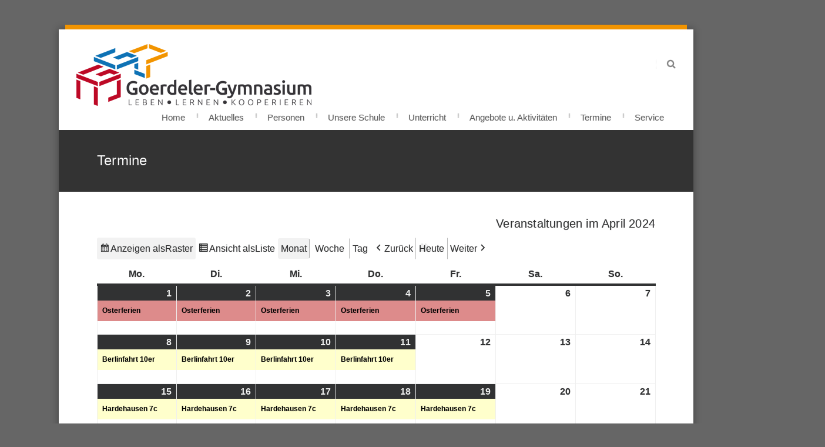

--- FILE ---
content_type: text/html; charset=UTF-8
request_url: https://goerdeler.lspb.de/wordpress/termine/?page_id_all=1&yr=2024&month=04&dy=24&time=month&mcat=all
body_size: 21502
content:
<!DOCTYPE html>
<html lang="de">
    <head>
    <meta charset="UTF-8" />
    <link rel="profile" href="http://gmpg.org/xfn/11">
	<link rel="pingback" href="https://goerdeler.lspb.de/wordpress/xmlrpc.php">
		
        <link rel="shortcut icon" href="http://goerdeler.lspb.de/wordpress/wp-content/themes/statfort/images/favicon.png" />

                         <!--[if lt IE 9]><script src="//html5shiv.googlecode.com/svn/trunk/html5.js"></script><![endif]-->



        <title>Termine &#8211; Goerdeler-Gymnasium</title>
<meta name="viewport" content="width=device-width, initial-scale=1.0, maximum-scale=1.0, user-scalable=0"><meta name='robots' content='max-image-preview:large' />
<link rel="alternate" type="application/rss+xml" title="Goerdeler-Gymnasium &raquo; Feed" href="https://goerdeler.lspb.de/wordpress/feed/" />
<link rel="alternate" type="application/rss+xml" title="Goerdeler-Gymnasium &raquo; Kommentar-Feed" href="https://goerdeler.lspb.de/wordpress/comments/feed/" />
<link rel="alternate" title="oEmbed (JSON)" type="application/json+oembed" href="https://goerdeler.lspb.de/wordpress/wp-json/oembed/1.0/embed?url=https%3A%2F%2Fgoerdeler.lspb.de%2Fwordpress%2Ftermine%2F" />
<link rel="alternate" title="oEmbed (XML)" type="text/xml+oembed" href="https://goerdeler.lspb.de/wordpress/wp-json/oembed/1.0/embed?url=https%3A%2F%2Fgoerdeler.lspb.de%2Fwordpress%2Ftermine%2F&#038;format=xml" />
<style id='wp-img-auto-sizes-contain-inline-css' type='text/css'>
img:is([sizes=auto i],[sizes^="auto," i]){contain-intrinsic-size:3000px 1500px}
/*# sourceURL=wp-img-auto-sizes-contain-inline-css */
</style>
<style id='wp-emoji-styles-inline-css' type='text/css'>

	img.wp-smiley, img.emoji {
		display: inline !important;
		border: none !important;
		box-shadow: none !important;
		height: 1em !important;
		width: 1em !important;
		margin: 0 0.07em !important;
		vertical-align: -0.1em !important;
		background: none !important;
		padding: 0 !important;
	}
/*# sourceURL=wp-emoji-styles-inline-css */
</style>
<style id='wp-block-library-inline-css' type='text/css'>
:root{--wp-block-synced-color:#7a00df;--wp-block-synced-color--rgb:122,0,223;--wp-bound-block-color:var(--wp-block-synced-color);--wp-editor-canvas-background:#ddd;--wp-admin-theme-color:#007cba;--wp-admin-theme-color--rgb:0,124,186;--wp-admin-theme-color-darker-10:#006ba1;--wp-admin-theme-color-darker-10--rgb:0,107,160.5;--wp-admin-theme-color-darker-20:#005a87;--wp-admin-theme-color-darker-20--rgb:0,90,135;--wp-admin-border-width-focus:2px}@media (min-resolution:192dpi){:root{--wp-admin-border-width-focus:1.5px}}.wp-element-button{cursor:pointer}:root .has-very-light-gray-background-color{background-color:#eee}:root .has-very-dark-gray-background-color{background-color:#313131}:root .has-very-light-gray-color{color:#eee}:root .has-very-dark-gray-color{color:#313131}:root .has-vivid-green-cyan-to-vivid-cyan-blue-gradient-background{background:linear-gradient(135deg,#00d084,#0693e3)}:root .has-purple-crush-gradient-background{background:linear-gradient(135deg,#34e2e4,#4721fb 50%,#ab1dfe)}:root .has-hazy-dawn-gradient-background{background:linear-gradient(135deg,#faaca8,#dad0ec)}:root .has-subdued-olive-gradient-background{background:linear-gradient(135deg,#fafae1,#67a671)}:root .has-atomic-cream-gradient-background{background:linear-gradient(135deg,#fdd79a,#004a59)}:root .has-nightshade-gradient-background{background:linear-gradient(135deg,#330968,#31cdcf)}:root .has-midnight-gradient-background{background:linear-gradient(135deg,#020381,#2874fc)}:root{--wp--preset--font-size--normal:16px;--wp--preset--font-size--huge:42px}.has-regular-font-size{font-size:1em}.has-larger-font-size{font-size:2.625em}.has-normal-font-size{font-size:var(--wp--preset--font-size--normal)}.has-huge-font-size{font-size:var(--wp--preset--font-size--huge)}.has-text-align-center{text-align:center}.has-text-align-left{text-align:left}.has-text-align-right{text-align:right}.has-fit-text{white-space:nowrap!important}#end-resizable-editor-section{display:none}.aligncenter{clear:both}.items-justified-left{justify-content:flex-start}.items-justified-center{justify-content:center}.items-justified-right{justify-content:flex-end}.items-justified-space-between{justify-content:space-between}.screen-reader-text{border:0;clip-path:inset(50%);height:1px;margin:-1px;overflow:hidden;padding:0;position:absolute;width:1px;word-wrap:normal!important}.screen-reader-text:focus{background-color:#ddd;clip-path:none;color:#444;display:block;font-size:1em;height:auto;left:5px;line-height:normal;padding:15px 23px 14px;text-decoration:none;top:5px;width:auto;z-index:100000}html :where(.has-border-color){border-style:solid}html :where([style*=border-top-color]){border-top-style:solid}html :where([style*=border-right-color]){border-right-style:solid}html :where([style*=border-bottom-color]){border-bottom-style:solid}html :where([style*=border-left-color]){border-left-style:solid}html :where([style*=border-width]){border-style:solid}html :where([style*=border-top-width]){border-top-style:solid}html :where([style*=border-right-width]){border-right-style:solid}html :where([style*=border-bottom-width]){border-bottom-style:solid}html :where([style*=border-left-width]){border-left-style:solid}html :where(img[class*=wp-image-]){height:auto;max-width:100%}:where(figure){margin:0 0 1em}html :where(.is-position-sticky){--wp-admin--admin-bar--position-offset:var(--wp-admin--admin-bar--height,0px)}@media screen and (max-width:600px){html :where(.is-position-sticky){--wp-admin--admin-bar--position-offset:0px}}

/*# sourceURL=wp-block-library-inline-css */
</style><style id='wp-block-image-inline-css' type='text/css'>
.wp-block-image>a,.wp-block-image>figure>a{display:inline-block}.wp-block-image img{box-sizing:border-box;height:auto;max-width:100%;vertical-align:bottom}@media not (prefers-reduced-motion){.wp-block-image img.hide{visibility:hidden}.wp-block-image img.show{animation:show-content-image .4s}}.wp-block-image[style*=border-radius] img,.wp-block-image[style*=border-radius]>a{border-radius:inherit}.wp-block-image.has-custom-border img{box-sizing:border-box}.wp-block-image.aligncenter{text-align:center}.wp-block-image.alignfull>a,.wp-block-image.alignwide>a{width:100%}.wp-block-image.alignfull img,.wp-block-image.alignwide img{height:auto;width:100%}.wp-block-image .aligncenter,.wp-block-image .alignleft,.wp-block-image .alignright,.wp-block-image.aligncenter,.wp-block-image.alignleft,.wp-block-image.alignright{display:table}.wp-block-image .aligncenter>figcaption,.wp-block-image .alignleft>figcaption,.wp-block-image .alignright>figcaption,.wp-block-image.aligncenter>figcaption,.wp-block-image.alignleft>figcaption,.wp-block-image.alignright>figcaption{caption-side:bottom;display:table-caption}.wp-block-image .alignleft{float:left;margin:.5em 1em .5em 0}.wp-block-image .alignright{float:right;margin:.5em 0 .5em 1em}.wp-block-image .aligncenter{margin-left:auto;margin-right:auto}.wp-block-image :where(figcaption){margin-bottom:1em;margin-top:.5em}.wp-block-image.is-style-circle-mask img{border-radius:9999px}@supports ((-webkit-mask-image:none) or (mask-image:none)) or (-webkit-mask-image:none){.wp-block-image.is-style-circle-mask img{border-radius:0;-webkit-mask-image:url('data:image/svg+xml;utf8,<svg viewBox="0 0 100 100" xmlns="http://www.w3.org/2000/svg"><circle cx="50" cy="50" r="50"/></svg>');mask-image:url('data:image/svg+xml;utf8,<svg viewBox="0 0 100 100" xmlns="http://www.w3.org/2000/svg"><circle cx="50" cy="50" r="50"/></svg>');mask-mode:alpha;-webkit-mask-position:center;mask-position:center;-webkit-mask-repeat:no-repeat;mask-repeat:no-repeat;-webkit-mask-size:contain;mask-size:contain}}:root :where(.wp-block-image.is-style-rounded img,.wp-block-image .is-style-rounded img){border-radius:9999px}.wp-block-image figure{margin:0}.wp-lightbox-container{display:flex;flex-direction:column;position:relative}.wp-lightbox-container img{cursor:zoom-in}.wp-lightbox-container img:hover+button{opacity:1}.wp-lightbox-container button{align-items:center;backdrop-filter:blur(16px) saturate(180%);background-color:#5a5a5a40;border:none;border-radius:4px;cursor:zoom-in;display:flex;height:20px;justify-content:center;opacity:0;padding:0;position:absolute;right:16px;text-align:center;top:16px;width:20px;z-index:100}@media not (prefers-reduced-motion){.wp-lightbox-container button{transition:opacity .2s ease}}.wp-lightbox-container button:focus-visible{outline:3px auto #5a5a5a40;outline:3px auto -webkit-focus-ring-color;outline-offset:3px}.wp-lightbox-container button:hover{cursor:pointer;opacity:1}.wp-lightbox-container button:focus{opacity:1}.wp-lightbox-container button:focus,.wp-lightbox-container button:hover,.wp-lightbox-container button:not(:hover):not(:active):not(.has-background){background-color:#5a5a5a40;border:none}.wp-lightbox-overlay{box-sizing:border-box;cursor:zoom-out;height:100vh;left:0;overflow:hidden;position:fixed;top:0;visibility:hidden;width:100%;z-index:100000}.wp-lightbox-overlay .close-button{align-items:center;cursor:pointer;display:flex;justify-content:center;min-height:40px;min-width:40px;padding:0;position:absolute;right:calc(env(safe-area-inset-right) + 16px);top:calc(env(safe-area-inset-top) + 16px);z-index:5000000}.wp-lightbox-overlay .close-button:focus,.wp-lightbox-overlay .close-button:hover,.wp-lightbox-overlay .close-button:not(:hover):not(:active):not(.has-background){background:none;border:none}.wp-lightbox-overlay .lightbox-image-container{height:var(--wp--lightbox-container-height);left:50%;overflow:hidden;position:absolute;top:50%;transform:translate(-50%,-50%);transform-origin:top left;width:var(--wp--lightbox-container-width);z-index:9999999999}.wp-lightbox-overlay .wp-block-image{align-items:center;box-sizing:border-box;display:flex;height:100%;justify-content:center;margin:0;position:relative;transform-origin:0 0;width:100%;z-index:3000000}.wp-lightbox-overlay .wp-block-image img{height:var(--wp--lightbox-image-height);min-height:var(--wp--lightbox-image-height);min-width:var(--wp--lightbox-image-width);width:var(--wp--lightbox-image-width)}.wp-lightbox-overlay .wp-block-image figcaption{display:none}.wp-lightbox-overlay button{background:none;border:none}.wp-lightbox-overlay .scrim{background-color:#fff;height:100%;opacity:.9;position:absolute;width:100%;z-index:2000000}.wp-lightbox-overlay.active{visibility:visible}@media not (prefers-reduced-motion){.wp-lightbox-overlay.active{animation:turn-on-visibility .25s both}.wp-lightbox-overlay.active img{animation:turn-on-visibility .35s both}.wp-lightbox-overlay.show-closing-animation:not(.active){animation:turn-off-visibility .35s both}.wp-lightbox-overlay.show-closing-animation:not(.active) img{animation:turn-off-visibility .25s both}.wp-lightbox-overlay.zoom.active{animation:none;opacity:1;visibility:visible}.wp-lightbox-overlay.zoom.active .lightbox-image-container{animation:lightbox-zoom-in .4s}.wp-lightbox-overlay.zoom.active .lightbox-image-container img{animation:none}.wp-lightbox-overlay.zoom.active .scrim{animation:turn-on-visibility .4s forwards}.wp-lightbox-overlay.zoom.show-closing-animation:not(.active){animation:none}.wp-lightbox-overlay.zoom.show-closing-animation:not(.active) .lightbox-image-container{animation:lightbox-zoom-out .4s}.wp-lightbox-overlay.zoom.show-closing-animation:not(.active) .lightbox-image-container img{animation:none}.wp-lightbox-overlay.zoom.show-closing-animation:not(.active) .scrim{animation:turn-off-visibility .4s forwards}}@keyframes show-content-image{0%{visibility:hidden}99%{visibility:hidden}to{visibility:visible}}@keyframes turn-on-visibility{0%{opacity:0}to{opacity:1}}@keyframes turn-off-visibility{0%{opacity:1;visibility:visible}99%{opacity:0;visibility:visible}to{opacity:0;visibility:hidden}}@keyframes lightbox-zoom-in{0%{transform:translate(calc((-100vw + var(--wp--lightbox-scrollbar-width))/2 + var(--wp--lightbox-initial-left-position)),calc(-50vh + var(--wp--lightbox-initial-top-position))) scale(var(--wp--lightbox-scale))}to{transform:translate(-50%,-50%) scale(1)}}@keyframes lightbox-zoom-out{0%{transform:translate(-50%,-50%) scale(1);visibility:visible}99%{visibility:visible}to{transform:translate(calc((-100vw + var(--wp--lightbox-scrollbar-width))/2 + var(--wp--lightbox-initial-left-position)),calc(-50vh + var(--wp--lightbox-initial-top-position))) scale(var(--wp--lightbox-scale));visibility:hidden}}
/*# sourceURL=https://goerdeler.lspb.de/wordpress/wp-includes/blocks/image/style.min.css */
</style>
<style id='wp-block-group-inline-css' type='text/css'>
.wp-block-group{box-sizing:border-box}:where(.wp-block-group.wp-block-group-is-layout-constrained){position:relative}
/*# sourceURL=https://goerdeler.lspb.de/wordpress/wp-includes/blocks/group/style.min.css */
</style>
<style id='wp-block-paragraph-inline-css' type='text/css'>
.is-small-text{font-size:.875em}.is-regular-text{font-size:1em}.is-large-text{font-size:2.25em}.is-larger-text{font-size:3em}.has-drop-cap:not(:focus):first-letter{float:left;font-size:8.4em;font-style:normal;font-weight:100;line-height:.68;margin:.05em .1em 0 0;text-transform:uppercase}body.rtl .has-drop-cap:not(:focus):first-letter{float:none;margin-left:.1em}p.has-drop-cap.has-background{overflow:hidden}:root :where(p.has-background){padding:1.25em 2.375em}:where(p.has-text-color:not(.has-link-color)) a{color:inherit}p.has-text-align-left[style*="writing-mode:vertical-lr"],p.has-text-align-right[style*="writing-mode:vertical-rl"]{rotate:180deg}
/*# sourceURL=https://goerdeler.lspb.de/wordpress/wp-includes/blocks/paragraph/style.min.css */
</style>
<style id='global-styles-inline-css' type='text/css'>
:root{--wp--preset--aspect-ratio--square: 1;--wp--preset--aspect-ratio--4-3: 4/3;--wp--preset--aspect-ratio--3-4: 3/4;--wp--preset--aspect-ratio--3-2: 3/2;--wp--preset--aspect-ratio--2-3: 2/3;--wp--preset--aspect-ratio--16-9: 16/9;--wp--preset--aspect-ratio--9-16: 9/16;--wp--preset--color--black: #000000;--wp--preset--color--cyan-bluish-gray: #abb8c3;--wp--preset--color--white: #ffffff;--wp--preset--color--pale-pink: #f78da7;--wp--preset--color--vivid-red: #cf2e2e;--wp--preset--color--luminous-vivid-orange: #ff6900;--wp--preset--color--luminous-vivid-amber: #fcb900;--wp--preset--color--light-green-cyan: #7bdcb5;--wp--preset--color--vivid-green-cyan: #00d084;--wp--preset--color--pale-cyan-blue: #8ed1fc;--wp--preset--color--vivid-cyan-blue: #0693e3;--wp--preset--color--vivid-purple: #9b51e0;--wp--preset--gradient--vivid-cyan-blue-to-vivid-purple: linear-gradient(135deg,rgb(6,147,227) 0%,rgb(155,81,224) 100%);--wp--preset--gradient--light-green-cyan-to-vivid-green-cyan: linear-gradient(135deg,rgb(122,220,180) 0%,rgb(0,208,130) 100%);--wp--preset--gradient--luminous-vivid-amber-to-luminous-vivid-orange: linear-gradient(135deg,rgb(252,185,0) 0%,rgb(255,105,0) 100%);--wp--preset--gradient--luminous-vivid-orange-to-vivid-red: linear-gradient(135deg,rgb(255,105,0) 0%,rgb(207,46,46) 100%);--wp--preset--gradient--very-light-gray-to-cyan-bluish-gray: linear-gradient(135deg,rgb(238,238,238) 0%,rgb(169,184,195) 100%);--wp--preset--gradient--cool-to-warm-spectrum: linear-gradient(135deg,rgb(74,234,220) 0%,rgb(151,120,209) 20%,rgb(207,42,186) 40%,rgb(238,44,130) 60%,rgb(251,105,98) 80%,rgb(254,248,76) 100%);--wp--preset--gradient--blush-light-purple: linear-gradient(135deg,rgb(255,206,236) 0%,rgb(152,150,240) 100%);--wp--preset--gradient--blush-bordeaux: linear-gradient(135deg,rgb(254,205,165) 0%,rgb(254,45,45) 50%,rgb(107,0,62) 100%);--wp--preset--gradient--luminous-dusk: linear-gradient(135deg,rgb(255,203,112) 0%,rgb(199,81,192) 50%,rgb(65,88,208) 100%);--wp--preset--gradient--pale-ocean: linear-gradient(135deg,rgb(255,245,203) 0%,rgb(182,227,212) 50%,rgb(51,167,181) 100%);--wp--preset--gradient--electric-grass: linear-gradient(135deg,rgb(202,248,128) 0%,rgb(113,206,126) 100%);--wp--preset--gradient--midnight: linear-gradient(135deg,rgb(2,3,129) 0%,rgb(40,116,252) 100%);--wp--preset--font-size--small: 13px;--wp--preset--font-size--medium: 20px;--wp--preset--font-size--large: 36px;--wp--preset--font-size--x-large: 42px;--wp--preset--spacing--20: 0.44rem;--wp--preset--spacing--30: 0.67rem;--wp--preset--spacing--40: 1rem;--wp--preset--spacing--50: 1.5rem;--wp--preset--spacing--60: 2.25rem;--wp--preset--spacing--70: 3.38rem;--wp--preset--spacing--80: 5.06rem;--wp--preset--shadow--natural: 6px 6px 9px rgba(0, 0, 0, 0.2);--wp--preset--shadow--deep: 12px 12px 50px rgba(0, 0, 0, 0.4);--wp--preset--shadow--sharp: 6px 6px 0px rgba(0, 0, 0, 0.2);--wp--preset--shadow--outlined: 6px 6px 0px -3px rgb(255, 255, 255), 6px 6px rgb(0, 0, 0);--wp--preset--shadow--crisp: 6px 6px 0px rgb(0, 0, 0);}:where(.is-layout-flex){gap: 0.5em;}:where(.is-layout-grid){gap: 0.5em;}body .is-layout-flex{display: flex;}.is-layout-flex{flex-wrap: wrap;align-items: center;}.is-layout-flex > :is(*, div){margin: 0;}body .is-layout-grid{display: grid;}.is-layout-grid > :is(*, div){margin: 0;}:where(.wp-block-columns.is-layout-flex){gap: 2em;}:where(.wp-block-columns.is-layout-grid){gap: 2em;}:where(.wp-block-post-template.is-layout-flex){gap: 1.25em;}:where(.wp-block-post-template.is-layout-grid){gap: 1.25em;}.has-black-color{color: var(--wp--preset--color--black) !important;}.has-cyan-bluish-gray-color{color: var(--wp--preset--color--cyan-bluish-gray) !important;}.has-white-color{color: var(--wp--preset--color--white) !important;}.has-pale-pink-color{color: var(--wp--preset--color--pale-pink) !important;}.has-vivid-red-color{color: var(--wp--preset--color--vivid-red) !important;}.has-luminous-vivid-orange-color{color: var(--wp--preset--color--luminous-vivid-orange) !important;}.has-luminous-vivid-amber-color{color: var(--wp--preset--color--luminous-vivid-amber) !important;}.has-light-green-cyan-color{color: var(--wp--preset--color--light-green-cyan) !important;}.has-vivid-green-cyan-color{color: var(--wp--preset--color--vivid-green-cyan) !important;}.has-pale-cyan-blue-color{color: var(--wp--preset--color--pale-cyan-blue) !important;}.has-vivid-cyan-blue-color{color: var(--wp--preset--color--vivid-cyan-blue) !important;}.has-vivid-purple-color{color: var(--wp--preset--color--vivid-purple) !important;}.has-black-background-color{background-color: var(--wp--preset--color--black) !important;}.has-cyan-bluish-gray-background-color{background-color: var(--wp--preset--color--cyan-bluish-gray) !important;}.has-white-background-color{background-color: var(--wp--preset--color--white) !important;}.has-pale-pink-background-color{background-color: var(--wp--preset--color--pale-pink) !important;}.has-vivid-red-background-color{background-color: var(--wp--preset--color--vivid-red) !important;}.has-luminous-vivid-orange-background-color{background-color: var(--wp--preset--color--luminous-vivid-orange) !important;}.has-luminous-vivid-amber-background-color{background-color: var(--wp--preset--color--luminous-vivid-amber) !important;}.has-light-green-cyan-background-color{background-color: var(--wp--preset--color--light-green-cyan) !important;}.has-vivid-green-cyan-background-color{background-color: var(--wp--preset--color--vivid-green-cyan) !important;}.has-pale-cyan-blue-background-color{background-color: var(--wp--preset--color--pale-cyan-blue) !important;}.has-vivid-cyan-blue-background-color{background-color: var(--wp--preset--color--vivid-cyan-blue) !important;}.has-vivid-purple-background-color{background-color: var(--wp--preset--color--vivid-purple) !important;}.has-black-border-color{border-color: var(--wp--preset--color--black) !important;}.has-cyan-bluish-gray-border-color{border-color: var(--wp--preset--color--cyan-bluish-gray) !important;}.has-white-border-color{border-color: var(--wp--preset--color--white) !important;}.has-pale-pink-border-color{border-color: var(--wp--preset--color--pale-pink) !important;}.has-vivid-red-border-color{border-color: var(--wp--preset--color--vivid-red) !important;}.has-luminous-vivid-orange-border-color{border-color: var(--wp--preset--color--luminous-vivid-orange) !important;}.has-luminous-vivid-amber-border-color{border-color: var(--wp--preset--color--luminous-vivid-amber) !important;}.has-light-green-cyan-border-color{border-color: var(--wp--preset--color--light-green-cyan) !important;}.has-vivid-green-cyan-border-color{border-color: var(--wp--preset--color--vivid-green-cyan) !important;}.has-pale-cyan-blue-border-color{border-color: var(--wp--preset--color--pale-cyan-blue) !important;}.has-vivid-cyan-blue-border-color{border-color: var(--wp--preset--color--vivid-cyan-blue) !important;}.has-vivid-purple-border-color{border-color: var(--wp--preset--color--vivid-purple) !important;}.has-vivid-cyan-blue-to-vivid-purple-gradient-background{background: var(--wp--preset--gradient--vivid-cyan-blue-to-vivid-purple) !important;}.has-light-green-cyan-to-vivid-green-cyan-gradient-background{background: var(--wp--preset--gradient--light-green-cyan-to-vivid-green-cyan) !important;}.has-luminous-vivid-amber-to-luminous-vivid-orange-gradient-background{background: var(--wp--preset--gradient--luminous-vivid-amber-to-luminous-vivid-orange) !important;}.has-luminous-vivid-orange-to-vivid-red-gradient-background{background: var(--wp--preset--gradient--luminous-vivid-orange-to-vivid-red) !important;}.has-very-light-gray-to-cyan-bluish-gray-gradient-background{background: var(--wp--preset--gradient--very-light-gray-to-cyan-bluish-gray) !important;}.has-cool-to-warm-spectrum-gradient-background{background: var(--wp--preset--gradient--cool-to-warm-spectrum) !important;}.has-blush-light-purple-gradient-background{background: var(--wp--preset--gradient--blush-light-purple) !important;}.has-blush-bordeaux-gradient-background{background: var(--wp--preset--gradient--blush-bordeaux) !important;}.has-luminous-dusk-gradient-background{background: var(--wp--preset--gradient--luminous-dusk) !important;}.has-pale-ocean-gradient-background{background: var(--wp--preset--gradient--pale-ocean) !important;}.has-electric-grass-gradient-background{background: var(--wp--preset--gradient--electric-grass) !important;}.has-midnight-gradient-background{background: var(--wp--preset--gradient--midnight) !important;}.has-small-font-size{font-size: var(--wp--preset--font-size--small) !important;}.has-medium-font-size{font-size: var(--wp--preset--font-size--medium) !important;}.has-large-font-size{font-size: var(--wp--preset--font-size--large) !important;}.has-x-large-font-size{font-size: var(--wp--preset--font-size--x-large) !important;}
/*# sourceURL=global-styles-inline-css */
</style>

<style id='classic-theme-styles-inline-css' type='text/css'>
/*! This file is auto-generated */
.wp-block-button__link{color:#fff;background-color:#32373c;border-radius:9999px;box-shadow:none;text-decoration:none;padding:calc(.667em + 2px) calc(1.333em + 2px);font-size:1.125em}.wp-block-file__button{background:#32373c;color:#fff;text-decoration:none}
/*# sourceURL=/wp-includes/css/classic-themes.min.css */
</style>
<link rel='stylesheet' id='style_css-css' href='https://goerdeler.lspb.de/wordpress/wp-content/themes/statfort/style.css?ver=6.9' type='text/css' media='all' />
<link rel='stylesheet' id='shop_css-css' href='https://goerdeler.lspb.de/wordpress/wp-content/themes/statfort/css/shop.css?ver=6.9' type='text/css' media='all' />
<link rel='stylesheet' id='prettyPhoto_css-css' href='https://goerdeler.lspb.de/wordpress/wp-content/themes/statfort/css/prettyphoto.css?ver=6.9' type='text/css' media='all' />
<link rel='stylesheet' id='bootstrap_css-css' href='https://goerdeler.lspb.de/wordpress/wp-content/themes/statfort/css/bootstrap.css?ver=6.9' type='text/css' media='all' />
<link rel='stylesheet' id='font-awesome_css-css' href='https://goerdeler.lspb.de/wordpress/wp-content/themes/statfort/css/font-awesome.css?ver=6.9' type='text/css' media='all' />
<link rel='stylesheet' id='widget_css-css' href='https://goerdeler.lspb.de/wordpress/wp-content/themes/statfort/css/widget.css?ver=6.9' type='text/css' media='all' />
<link rel='stylesheet' id='mediaelement-css' href='https://goerdeler.lspb.de/wordpress/wp-includes/js/mediaelement/mediaelementplayer-legacy.min.css?ver=4.2.17' type='text/css' media='all' />
<link rel='stylesheet' id='wp-mediaelement-css' href='https://goerdeler.lspb.de/wordpress/wp-includes/js/mediaelement/wp-mediaelement.min.css?ver=6.9' type='text/css' media='all' />
<link rel='stylesheet' id='responsive_css-css' href='https://goerdeler.lspb.de/wordpress/wp-content/themes/statfort/css/responsive.css?ver=6.9' type='text/css' media='all' />
<link rel='stylesheet' id='dashicons-css' href='https://goerdeler.lspb.de/wordpress/wp-includes/css/dashicons.min.css?ver=6.9' type='text/css' media='all' />
<link rel='stylesheet' id='my-calendar-lists-css' href='https://goerdeler.lspb.de/wordpress/wp-content/plugins/my-calendar/css/list-presets.css?ver=3.6.17' type='text/css' media='all' />
<link rel='stylesheet' id='my-calendar-reset-css' href='https://goerdeler.lspb.de/wordpress/wp-content/plugins/my-calendar/css/reset.css?ver=3.6.17' type='text/css' media='all' />
<link rel='stylesheet' id='my-calendar-style-css' href='https://goerdeler.lspb.de/wordpress/wp-content/plugins/my-calendar/styles/twentytwenty.css?ver=3.6.17-twentytwenty-css' type='text/css' media='all' />
<style id='my-calendar-style-inline-css' type='text/css'>

/* Styles by My Calendar - Joe Dolson https://www.joedolson.com/ */

.my-calendar-modal .event-title svg { background-color: #ffffcc; padding: 3px; }
.mc-main .mc_schultermine .event-title, .mc-main .mc_schultermine .event-title a { background: #ffffcc !important; color: #000000 !important; }
.mc-main .mc_schultermine .event-title button { background: #ffffcc !important; color: #000000 !important; }
.mc-main .mc_schultermine .event-title a:hover, .mc-main .mc_schultermine .event-title a:focus { background: #ffffff !important;}
.mc-main .mc_schultermine .event-title button:hover, .mc-main .mc_schultermine .event-title button:focus { background: #ffffff !important;}
.my-calendar-modal .event-title svg { background-color: #dd8b8b; padding: 3px; }
.mc-main .mc_unterrichtsfrei .event-title, .mc-main .mc_unterrichtsfrei .event-title a { background: #dd8b8b !important; color: #000000 !important; }
.mc-main .mc_unterrichtsfrei .event-title button { background: #dd8b8b !important; color: #000000 !important; }
.mc-main .mc_unterrichtsfrei .event-title a:hover, .mc-main .mc_unterrichtsfrei .event-title a:focus { background: #ffbebe !important;}
.mc-main .mc_unterrichtsfrei .event-title button:hover, .mc-main .mc_unterrichtsfrei .event-title button:focus { background: #ffbebe !important;}
.my-calendar-modal .event-title svg { background-color: #598fbf; padding: 3px; }
.mc-main .mc_veranstaltungen .event-title, .mc-main .mc_veranstaltungen .event-title a { background: #598fbf !important; color: #000000 !important; }
.mc-main .mc_veranstaltungen .event-title button { background: #598fbf !important; color: #000000 !important; }
.mc-main .mc_veranstaltungen .event-title a:hover, .mc-main .mc_veranstaltungen .event-title a:focus { background: #8cc2f2 !important;}
.mc-main .mc_veranstaltungen .event-title button:hover, .mc-main .mc_veranstaltungen .event-title button:focus { background: #8cc2f2 !important;}
.mc-main, .mc-event, .my-calendar-modal, .my-calendar-modal-overlay, .mc-event-list {--primary-dark: #313233; --primary-light: #fff; --secondary-light: #fff; --secondary-dark: #000; --highlight-dark: #666; --highlight-light: #efefef; --close-button: #b32d2e; --search-highlight-bg: #f5e6ab; --navbar-background: transparent; --nav-button-bg: #fff; --nav-button-color: #313233; --nav-button-border: #313233; --nav-input-border: #313233; --nav-input-background: #fff; --nav-input-color: #313233; --grid-cell-border: #0000001f; --grid-header-border: #313233; --grid-header-color: #313233; --grid-weekend-color: #313233; --grid-header-bg: transparent; --grid-weekend-bg: transparent; --grid-cell-background: transparent; --current-day-border: #313233; --current-day-color: #313233; --current-day-bg: transparent; --date-has-events-bg: #313233; --date-has-events-color: #f6f7f7; --calendar-heading: clamp( 1.125rem, 24px, 2.5rem ); --event-title: clamp( 1.25rem, 24px, 2.5rem ); --grid-date: 16px; --grid-date-heading: clamp( .75rem, 16px, 1.5rem ); --modal-title: 1.5rem; --navigation-controls: clamp( .75rem, 16px, 1.5rem ); --card-heading: 1.125rem; --list-date: 1.25rem; --author-card: clamp( .75rem, 14px, 1.5rem); --single-event-title: clamp( 1.25rem, 24px, 2.5rem ); --mini-time-text: clamp( .75rem, 14px 1.25rem ); --list-event-date: 1.25rem; --list-event-title: 1.2rem; --grid-max-width: 1260px; --list-preset-border-color: #000000; --list-preset-stripe-background: rgba( 0,0,0,.04 ); --list-preset-date-badge-background: #000; --list-preset-date-badge-color: #fff; --list-preset-background: transparent; --category-mc_schultermine: #ffffcc; --category-mc_unterrichtsfrei: #dd8b8b; --category-mc_veranstaltungen: #598fbf; }
/*# sourceURL=my-calendar-style-inline-css */
</style>
<script type="text/javascript" src="https://goerdeler.lspb.de/wordpress/wp-includes/js/jquery/jquery.min.js?ver=3.7.1" id="jquery-core-js"></script>
<script type="text/javascript" src="https://goerdeler.lspb.de/wordpress/wp-includes/js/jquery/jquery-migrate.min.js?ver=3.4.1" id="jquery-migrate-js"></script>
<link rel="https://api.w.org/" href="https://goerdeler.lspb.de/wordpress/wp-json/" /><link rel="alternate" title="JSON" type="application/json" href="https://goerdeler.lspb.de/wordpress/wp-json/wp/v2/pages/5626" /><link rel="EditURI" type="application/rsd+xml" title="RSD" href="https://goerdeler.lspb.de/wordpress/xmlrpc.php?rsd" />
<meta name="generator" content="WordPress 6.9" />
<link rel="canonical" href="https://goerdeler.lspb.de/wordpress/termine/" />
<link rel='shortlink' href='https://goerdeler.lspb.de/wordpress/?p=5626' />

<meta name="robots" content="noindex,follow" />
<style> body{ font-size:14px !important; } </style><link rel="icon" href="https://goerdeler.lspb.de/wordpress/wp-content/uploads/cropped-goe_logo_ico-32x32.png" sizes="32x32" />
<link rel="icon" href="https://goerdeler.lspb.de/wordpress/wp-content/uploads/cropped-goe_logo_ico-192x192.png" sizes="192x192" />
<link rel="apple-touch-icon" href="https://goerdeler.lspb.de/wordpress/wp-content/uploads/cropped-goe_logo_ico-180x180.png" />
<meta name="msapplication-TileImage" content="https://goerdeler.lspb.de/wordpress/wp-content/uploads/cropped-goe_logo_ico-270x270.png" />
		<style type="text/css" id="wp-custom-css">
			
		</style>
		    <link rel='stylesheet' id='otter-widgets-css' href='https://goerdeler.lspb.de/wordpress/wp-content/uploads/themeisle-gutenberg/widgets-1766087451.css?ver=3.1.4' type='text/css' media='all' />
</head>
	<body class="wp-singular page-template-default page page-id-5626 wp-theme-statfort my-calendar rtl" style="background:#666666 url()"  >
	  
	<style type="text/css" >

/* -- Theme Color -- */
.colr,#respond form p input[type="text"]:focus ~ .fa,div.woocommerce a:hover,.colrhvr:hover,nav.navigation ul > li:hover > a,.post-options li a:hover,.pagination > ul > .active > a,.pagination > ul > .active > a ,.services article:hover figure em ,.services article:hover h5,.widget_links ul li:hover a:before,.widget_links ul li:hover a /**/, .pagination ul li a:hover ,.current-menu-item > a,.current-menu-parent > a,.pagination ul li a.active,blockquote:before,.flexslider figcaption h2 a {
	color:#f29400 !important;
}

.bgcolr,.bgcolrhvr:hover,.pagination > ul > .active > a:before,.widget_archive ul li:hover,.prevnext-post a:hover:before,.eventlisting article:hover figure,.address-info li:hover em.fa,.navigation ul ul a:hover,.wrapper:before,.wrapper:after /**/, #respond form p button, .btnshare:hover,  .sortby li a:hover, .pagination ul li a:before, .address-info li:hover i,.tabs.horizontal .nav-tabs .active a:before,
.protected-icon,.password_protected form input[type="submit"],.gallerysec ul li figure figcaption i,#undercontruction .countdownit span.countdown_section,.dropcap:first-letter, .dropcap p:first-letter, .dropcaptwo:first-letter,#wp-calendar caption,#respond form p input[type="submit"],
#filter-list ul li a:hover,.onsale,.add_to_cart_button.button:hover,.woocommerce-pagination ul li span,.woocommerce-pagination ul li a:hover,.woocommerce-message:before,.woocommerce-error:before,.woocommerce-info:before,div.woocommerce .button:hover,.wpcf7 form p input[type="submit"],.widget_gallery ul li a:after,
.widget_pages ul li a:hover,.widget_archive ul li:hover,.widget_recent_entries ul li:hover,.widget_recent_entries ul li:hover,.widget_recent_comments ul li:hover,.widget_links ul li:hover,.widget_meta ul li:hover,.widget_archive ul li:hover a,.widget_recent_entries ul li:hover a,.widget_recent_entries ul li:hover a,.widget_recent_comments ul li:hover a,.widget_links ul li:hover a,.widget_meta ul li:hover a,.widget_nav_menu ul li a:hover,#footer-widgets .widget_pages ul li a:hover,.widget_tag_cloud .tagcloud a:hover,.widget_categories ul li:hover,.event.eventlisting article .text .event-texttop ul li a:hover, .blog.blog-large article:hover .calendar-date,nav.navigation  ul ul  li.current-menu-item:hover >  a,nav.navigation ul ul > li:hover > a,.blog .mejs-audio.mejs-container .mejs-controls,.blog article.cls-post-video figure figcaption a{
	background-color:#f29400 !important;
}
.bdrcolr,.address-info li:hover em.fa ,.services article:hover figure em, /**/ #respond form p input:focus, #respond form p textarea:focus,
.woocommerce a.button, .woocommerce button.button, .woocommerce input.button, .woocommerce #respond input#submit,
.woocommerce #content input.button,.woocommerce-page a.button,.woocommerce-page button.button,.woocommerce-page input.button,.woocommerce-page #respond input#submit,.woocommerce-page #content input.button,.woocommerce-info,.woocommerce-message, .woocommerce-error{
	border-color:#f29400 !important;
}
.blockquote blockquote:before {
	border-color: transparent #f29400 !important;
}
.contactus #respond .right-col p.form-submit button:hover:before{
	border-color: transparent transparent  #f29400 transparent  !important;
}
.widget_countdown figure figcaption .cs-post-title a,.widget-latest-news article h5 a:hover  {
	box-shadow: -10px 0 0 0 #409f74,10px 0 0 0 #f29400;
}
</style>

		<!-- Wrapper Start -->
		<div class="wrapper wrapper_boxed" id="wrappermain-pix">
				
	<!-- Header Start -->
	
		<header id="header" class="headermain fullwidth">
	  
			<!-- Main Header -->
	
			<div id="mainheader" class="fullwidth">
            
          
	
				<div class="container">
	
					<div id="logo" class="float-left">        <a href="https://goerdeler.lspb.de/wordpress">
                            <img src="http://goerdeler.lspb.de/wordpress/wp-content/uploads/goe_logo_komplett_400px.png" width="400" height="105" alt="Goerdeler-Gymnasium" />
                    </a>

        </div>					<!-- Right Header -->
	
					<div id="rightheader" class="flaot-right">
																		
						<!-- SearcH Area -->
			
						<form action="https://goerdeler.lspb.de/wordpress" id="searchform" method="get" role="search">
	
						<div class="searcharea float-right">
	
							<a href="#searchbox" class="btnsearch"><em class="fa fa-search"></em></a>
	
							<div id="searchbox">
	
								<input type="text" name="s" value="Suchen:"><button type="submit" class="bgcolr"><em class="fa fa-search"></em></button>
	
							</div>
	
						</div>
	
						</form>
	
						<!-- SearcH Area Close-->
						
												
						<!-- Navigation  -->
	
						<nav class="navigation float-right">
	
							<ul id="menus"><li id="menu-item-5988" class="menu-item menu-item-type-custom menu-item-object-custom menu-item-home menu-item-5988"><a href="http://goerdeler.lspb.de/wordpress">Home</a></li>
<li id="menu-item-4207" class="menu-item menu-item-type-taxonomy menu-item-object-category menu-item-4207"><a href="https://goerdeler.lspb.de/wordpress/category/aktuelles/">Aktuelles</a></li>
<li id="menu-item-4220" class="menu-item menu-item-type-custom menu-item-object-custom menu-item-has-children menu-item-4220"><a href="#">Personen</a>
<ul class="sub-menu">
	<li id="menu-item-4227" class="menu-item menu-item-type-post_type menu-item-object-page menu-item-4227"><a href="https://goerdeler.lspb.de/wordpress/personen/schulleitung/">Schulleitung und Koordinator:innen</a></li>
	<li id="menu-item-5353" class="menu-item menu-item-type-post_type menu-item-object-page menu-item-5353"><a href="https://goerdeler.lspb.de/wordpress/personen/sekretariat/">Sekretariat</a></li>
	<li id="menu-item-4229" class="menu-item menu-item-type-post_type menu-item-object-page menu-item-4229"><a href="https://goerdeler.lspb.de/wordpress/personen/kollegium/">Kollegium</a></li>
	<li id="menu-item-12831" class="menu-item menu-item-type-custom menu-item-object-custom menu-item-12831"><a href="https://goerdeler.lspb.de/wordpress/wp-content/uploads/GG-Geschaeftsverteilungsplan_Organigramm_2025_26.pdf">Geschäftsverteilungsplan</a></li>
	<li id="menu-item-11088" class="menu-item menu-item-type-post_type menu-item-object-page menu-item-11088"><a href="https://goerdeler.lspb.de/wordpress/personen/schulsozialarbeit/">Schulsozialarbeit</a></li>
	<li id="menu-item-5431" class="menu-item menu-item-type-post_type menu-item-object-page menu-item-5431"><a href="https://goerdeler.lspb.de/wordpress/personen/fachkonferenzen/">Fachkonferenzen</a></li>
	<li id="menu-item-4245" class="menu-item menu-item-type-post_type menu-item-object-page menu-item-4245"><a href="https://goerdeler.lspb.de/wordpress/personen/schulkonferenz/">Schulkonferenz</a></li>
	<li id="menu-item-4240" class="menu-item menu-item-type-post_type menu-item-object-page menu-item-4240"><a href="https://goerdeler.lspb.de/wordpress/personen/sv/">Schülervertretung</a></li>
	<li id="menu-item-4749" class="menu-item menu-item-type-post_type menu-item-object-page menu-item-4749"><a href="https://goerdeler.lspb.de/wordpress/personen/eltern/">Eltern</a></li>
	<li id="menu-item-4248" class="menu-item menu-item-type-post_type menu-item-object-page menu-item-4248"><a href="https://goerdeler.lspb.de/wordpress/personen/foerderverein/">Förderverein</a></li>
</ul>
</li>
<li id="menu-item-4255" class="menu-item menu-item-type-custom menu-item-object-custom menu-item-has-children menu-item-4255"><a href="#">Unsere Schule</a>
<ul class="sub-menu">
	<li id="menu-item-4195" class="menu-item menu-item-type-post_type menu-item-object-page menu-item-4195"><a href="https://goerdeler.lspb.de/wordpress/unsere-schule/schuldaten/">Schuldaten</a></li>
	<li id="menu-item-11566" class="menu-item menu-item-type-post_type menu-item-object-page menu-item-11566"><a href="https://goerdeler.lspb.de/wordpress/unsere-schule/leitbild/">Leitbild</a></li>
	<li id="menu-item-11565" class="menu-item menu-item-type-post_type menu-item-object-page menu-item-11565"><a href="https://goerdeler.lspb.de/wordpress/unsere-schule/schulprogramm/">Schulprogramm</a></li>
	<li id="menu-item-17735" class="menu-item menu-item-type-custom menu-item-object-custom menu-item-has-children menu-item-17735"><a href="#">Social Media ></a>
	<ul class="sub-menu">
		<li id="menu-item-17734" class="menu-item menu-item-type-custom menu-item-object-custom menu-item-17734"><a href="https://www.instagram.com/goerdeler.gymnasium/">Instagram-Kanal</a></li>
		<li id="menu-item-18925" class="menu-item menu-item-type-post_type menu-item-object-page menu-item-18925"><a href="https://goerdeler.lspb.de/wordpress/podcasts/">Der Goerdeler-Podcast</a></li>
	</ul>
</li>
	<li id="menu-item-12829" class="menu-item menu-item-type-custom menu-item-object-custom menu-item-12829"><a href="https://goerdeler.lspb.de/wordpress/wp-content/uploads/Hausordnung_September-25.pdf">Hausordnung</a></li>
	<li id="menu-item-17858" class="menu-item menu-item-type-post_type menu-item-object-page menu-item-17858"><a href="https://goerdeler.lspb.de/wordpress/gebaeude-und-schulhof/">Gebäude und Schulhof</a></li>
	<li id="menu-item-4194" class="menu-item menu-item-type-post_type menu-item-object-page menu-item-4194"><a href="https://goerdeler.lspb.de/wordpress/unsere-schule/innenimpressionen/">Impressionen</a></li>
	<li id="menu-item-5341" class="menu-item menu-item-type-post_type menu-item-object-page menu-item-5341"><a href="https://goerdeler.lspb.de/wordpress/unsere-schule/mint/nawi-klasse-2/">NaWi-Klasse</a></li>
	<li id="menu-item-4272" class="menu-item menu-item-type-post_type menu-item-object-page menu-item-4272"><a href="https://goerdeler.lspb.de/wordpress/unsere-schule/blaeserklasse/">Bläserklasse</a></li>
	<li id="menu-item-12977" class="menu-item menu-item-type-post_type menu-item-object-page menu-item-12977"><a href="https://goerdeler.lspb.de/wordpress/unsere-schule/digitale-bildung/">Digitale Bildung</a></li>
	<li id="menu-item-9658" class="menu-item menu-item-type-post_type menu-item-object-page menu-item-9658"><a href="https://goerdeler.lspb.de/wordpress/mint/">MINT</a></li>
	<li id="menu-item-4774" class="menu-item menu-item-type-post_type menu-item-object-page menu-item-has-children menu-item-4774"><a href="https://goerdeler.lspb.de/wordpress/unsere-schule/schullaufbahn/">Schullaufbahn ></a>
	<ul class="sub-menu">
		<li id="menu-item-4275" class="menu-item menu-item-type-post_type menu-item-object-page menu-item-4275"><a href="https://goerdeler.lspb.de/wordpress/unsere-schule/erprobungsstufe/">Erprobungsstufe</a></li>
		<li id="menu-item-4281" class="menu-item menu-item-type-post_type menu-item-object-page menu-item-4281"><a href="https://goerdeler.lspb.de/wordpress/unsere-schule/mittelstufe/">Mittelstufe</a></li>
		<li id="menu-item-4280" class="menu-item menu-item-type-post_type menu-item-object-page menu-item-4280"><a href="https://goerdeler.lspb.de/wordpress/unsere-schule/oberstufe/">Oberstufe</a></li>
	</ul>
</li>
	<li id="menu-item-11227" class="menu-item menu-item-type-post_type menu-item-object-page menu-item-11227"><a href="https://goerdeler.lspb.de/wordpress/unsere-schule/schulinternes-konzept/">Schulinterne Konzepte</a></li>
	<li id="menu-item-4204" class="menu-item menu-item-type-custom menu-item-object-custom menu-item-has-children menu-item-4204"><a href="#">Historisches ></a>
	<ul class="sub-menu">
		<li id="menu-item-4203" class="menu-item menu-item-type-post_type menu-item-object-page menu-item-4203"><a href="https://goerdeler.lspb.de/wordpress/home-2/schulgeschichtliches/ueber-c-f-goerdeler/">Über C. F. Goerdeler</a></li>
		<li id="menu-item-4202" class="menu-item menu-item-type-post_type menu-item-object-page menu-item-4202"><a href="https://goerdeler.lspb.de/wordpress/home-2/schulgeschichtliches/gruendung-1967/">Schulgründung 1967</a></li>
		<li id="menu-item-5786" class="menu-item menu-item-type-post_type menu-item-object-page menu-item-5786"><a href="https://goerdeler.lspb.de/wordpress/home-2/schulgeschichtliches/zeitleiste/">Zeitleiste</a></li>
	</ul>
</li>
</ul>
</li>
<li id="menu-item-4386" class="menu-item menu-item-type-custom menu-item-object-custom menu-item-has-children menu-item-4386"><a href="#">Unterricht</a>
<ul class="sub-menu">
	<li id="menu-item-4843" class="menu-item menu-item-type-post_type menu-item-object-page menu-item-4843"><a href="https://goerdeler.lspb.de/wordpress/unsere-schule/unterrichtszeiten/">Unterrichtszeiten</a></li>
	<li id="menu-item-5361" class="menu-item menu-item-type-post_type menu-item-object-page menu-item-5361"><a href="https://goerdeler.lspb.de/wordpress/unterricht/stundentafel/">Stundentafeln</a></li>
	<li id="menu-item-4786" class="menu-item menu-item-type-post_type menu-item-object-page menu-item-4786"><a href="https://goerdeler.lspb.de/wordpress/sprachenfolge/">Sprachenfolge</a></li>
	<li id="menu-item-4780" class="menu-item menu-item-type-custom menu-item-object-custom menu-item-has-children menu-item-4780"><a href="#">Fächer ></a>
	<ul class="sub-menu">
		<li id="menu-item-4490" class="menu-item menu-item-type-post_type menu-item-object-page menu-item-4490"><a href="https://goerdeler.lspb.de/wordpress/unterricht/biologie/">Biologie</a></li>
		<li id="menu-item-6421" class="menu-item menu-item-type-post_type menu-item-object-page menu-item-6421"><a href="https://goerdeler.lspb.de/wordpress/unterricht/chemie/">Chemie</a></li>
		<li id="menu-item-4423" class="menu-item menu-item-type-post_type menu-item-object-page menu-item-4423"><a href="https://goerdeler.lspb.de/wordpress/unterricht/deutsch/">Deutsch</a></li>
		<li id="menu-item-4721" class="menu-item menu-item-type-post_type menu-item-object-page menu-item-4721"><a href="https://goerdeler.lspb.de/wordpress/unterricht/englisch/">Englisch</a></li>
		<li id="menu-item-4513" class="menu-item menu-item-type-post_type menu-item-object-page menu-item-4513"><a href="https://goerdeler.lspb.de/wordpress/unterricht/erdkunde/">Erdkunde</a></li>
		<li id="menu-item-4623" class="menu-item menu-item-type-post_type menu-item-object-page menu-item-4623"><a href="https://goerdeler.lspb.de/wordpress/unterricht/geschichte/">Geschichte</a></li>
		<li id="menu-item-4534" class="menu-item menu-item-type-post_type menu-item-object-page menu-item-4534"><a href="https://goerdeler.lspb.de/wordpress/unterricht/franzoesisch/">Französisch</a></li>
		<li id="menu-item-4679" class="menu-item menu-item-type-post_type menu-item-object-page menu-item-4679"><a href="https://goerdeler.lspb.de/wordpress/unterricht/informatik/">Informatik</a></li>
		<li id="menu-item-4682" class="menu-item menu-item-type-post_type menu-item-object-page menu-item-4682"><a href="https://goerdeler.lspb.de/wordpress/unterricht/kunst/">Kunst</a></li>
		<li id="menu-item-4622" class="menu-item menu-item-type-post_type menu-item-object-page menu-item-4622"><a href="https://goerdeler.lspb.de/wordpress/unterricht/latein/">Latein</a></li>
		<li id="menu-item-7549" class="menu-item menu-item-type-post_type menu-item-object-page menu-item-7549"><a href="https://goerdeler.lspb.de/wordpress/unterricht/literatur/">Literatur</a></li>
		<li id="menu-item-4624" class="menu-item menu-item-type-post_type menu-item-object-page menu-item-4624"><a href="https://goerdeler.lspb.de/wordpress/unterricht/mathematik/">Mathematik</a></li>
		<li id="menu-item-4641" class="menu-item menu-item-type-post_type menu-item-object-page menu-item-4641"><a href="https://goerdeler.lspb.de/wordpress/unterricht/musik/">Musik</a></li>
		<li id="menu-item-4690" class="menu-item menu-item-type-post_type menu-item-object-page menu-item-4690"><a href="https://goerdeler.lspb.de/wordpress/unterricht/paedagogik/">Pädagogik</a></li>
		<li id="menu-item-4711" class="menu-item menu-item-type-post_type menu-item-object-page menu-item-4711"><a href="https://goerdeler.lspb.de/wordpress/unterricht/philosophie/">Philosophie</a></li>
		<li id="menu-item-5759" class="menu-item menu-item-type-post_type menu-item-object-page menu-item-5759"><a href="https://goerdeler.lspb.de/wordpress/unterricht/physik/">Physik</a></li>
		<li id="menu-item-4737" class="menu-item menu-item-type-post_type menu-item-object-page menu-item-4737"><a href="https://goerdeler.lspb.de/wordpress/unterricht/religion/">Religion</a></li>
		<li id="menu-item-5651" class="menu-item menu-item-type-post_type menu-item-object-page menu-item-5651"><a href="https://goerdeler.lspb.de/wordpress/sowi-politik/">SoWi / Wirtschaft – Politik</a></li>
		<li id="menu-item-4741" class="menu-item menu-item-type-post_type menu-item-object-page menu-item-4741"><a href="https://goerdeler.lspb.de/wordpress/unterricht/spanisch/">Spanisch</a></li>
		<li id="menu-item-7080" class="menu-item menu-item-type-post_type menu-item-object-page menu-item-7080"><a href="https://goerdeler.lspb.de/wordpress/unterricht/sport/">Sport</a></li>
	</ul>
</li>
	<li id="menu-item-4789" class="menu-item menu-item-type-post_type menu-item-object-page menu-item-4789"><a href="https://goerdeler.lspb.de/wordpress/unterricht/zentrale-pruefungen/">Zentrale Prüfungen</a></li>
</ul>
</li>
<li id="menu-item-4762" class="menu-item menu-item-type-custom menu-item-object-custom menu-item-has-children menu-item-4762"><a href="#">Angebote u. Aktivitäten</a>
<ul class="sub-menu">
	<li id="menu-item-4334" class="menu-item menu-item-type-post_type menu-item-object-page menu-item-has-children menu-item-4334"><a href="https://goerdeler.lspb.de/wordpress/profil/arbeitsgemeinschaften/">Arbeitsgemeinschaften ></a>
	<ul class="sub-menu">
		<li id="menu-item-16190" class="menu-item menu-item-type-post_type menu-item-object-page menu-item-16190"><a href="https://goerdeler.lspb.de/wordpress/ueberblick-arbeitsgemeinschaften/">Überblick Arbeitsgemeinschaften</a></li>
		<li id="menu-item-13055" class="menu-item menu-item-type-post_type menu-item-object-page menu-item-13055"><a href="https://goerdeler.lspb.de/wordpress/profil/arbeitsgemeinschaften/ag-cambridge-sprachzertifikat/">AG Cambridge-Sprachzertifikat</a></li>
		<li id="menu-item-13268" class="menu-item menu-item-type-post_type menu-item-object-page menu-item-13268"><a href="https://goerdeler.lspb.de/wordpress/profil/arbeitsgemeinschaften/delf/">DELF</a></li>
		<li id="menu-item-18924" class="menu-item menu-item-type-post_type menu-item-object-page menu-item-18924"><a href="https://goerdeler.lspb.de/wordpress/podcasts/">Der Goerdeler-Podcast</a></li>
		<li id="menu-item-13443" class="menu-item menu-item-type-post_type menu-item-object-page menu-item-13443"><a href="https://goerdeler.lspb.de/wordpress/profil/arbeitsgemeinschaften/fussball-ag/">Fußball-AG</a></li>
		<li id="menu-item-12782" class="menu-item menu-item-type-post_type menu-item-object-page menu-item-12782"><a href="https://goerdeler.lspb.de/wordpress/profil/arbeitsgemeinschaften/ag-jugend-praesentiert/">AG Jugend präsentiert</a></li>
		<li id="menu-item-13279" class="menu-item menu-item-type-post_type menu-item-object-page menu-item-13279"><a href="https://goerdeler.lspb.de/wordpress/kunst-ag-klasse-5-efupcycling-designgegenstaende-und-kunstobjekte-aus-muell-abfallmaterialien-gestalten/">Kunst AG</a></li>
		<li id="menu-item-5461" class="menu-item menu-item-type-post_type menu-item-object-page menu-item-5461"><a href="https://goerdeler.lspb.de/wordpress/unsere-schule/mint/mint-arbeitsgemeinschaften/">MINT-Arbeitsgemeinschaften</a></li>
		<li id="menu-item-4643" class="menu-item menu-item-type-custom menu-item-object-custom menu-item-4643"><a href="http://goerdeler.lspb.de/wordpress/unterricht/musik/#MusikAGs">Musik-AGs: Bands &#038; Chöre</a></li>
		<li id="menu-item-13273" class="menu-item menu-item-type-post_type menu-item-object-page menu-item-13273"><a href="https://goerdeler.lspb.de/wordpress/profil/arbeitskreise/niederlaendisch-ag/">Niederländisch-AG</a></li>
		<li id="menu-item-13306" class="menu-item menu-item-type-post_type menu-item-object-page menu-item-13306"><a href="https://goerdeler.lspb.de/wordpress/profil/arbeitsgemeinschaften/pflanzen-ag/">Pflanzen-AG</a></li>
		<li id="menu-item-16336" class="menu-item menu-item-type-post_type menu-item-object-page menu-item-16336"><a href="https://goerdeler.lspb.de/wordpress/schuelerinnengenossenschaft/">Schüler:innengenossenschaft FHG</a></li>
		<li id="menu-item-4340" class="menu-item menu-item-type-post_type menu-item-object-page menu-item-4340"><a href="https://goerdeler.lspb.de/wordpress/profil/arbeitsgemeinschaften/ag-schuelerzeitung/">Schülerzeitung</a></li>
		<li id="menu-item-4321" class="menu-item menu-item-type-post_type menu-item-object-page menu-item-4321"><a href="https://goerdeler.lspb.de/wordpress/profil/sanitaetsdienst/">Schulsanitätsdienst</a></li>
		<li id="menu-item-13058" class="menu-item menu-item-type-post_type menu-item-object-page menu-item-13058"><a href="https://goerdeler.lspb.de/wordpress/profil/arbeitsgemeinschaften/sporthelfer/">Sporthelfer</a></li>
		<li id="menu-item-17798" class="menu-item menu-item-type-post_type menu-item-object-page menu-item-17798"><a href="https://goerdeler.lspb.de/wordpress/ag-streitschlichterinnen/">Streitschlichter:innen</a></li>
		<li id="menu-item-13106" class="menu-item menu-item-type-post_type menu-item-object-page menu-item-13106"><a href="https://goerdeler.lspb.de/wordpress/profil/arbeitsgemeinschaften/veranstaltungstechnik-ag/">Veranstaltungstechnik-AG</a></li>
	</ul>
</li>
	<li id="menu-item-6816" class="menu-item menu-item-type-custom menu-item-object-custom menu-item-has-children menu-item-6816"><a href="#">Erasmus + ></a>
	<ul class="sub-menu">
		<li id="menu-item-14394" class="menu-item menu-item-type-post_type menu-item-object-page menu-item-14394"><a href="https://goerdeler.lspb.de/wordpress/erasmus/">Was ist Erasmus + ?</a></li>
		<li id="menu-item-14908" class="menu-item menu-item-type-post_type menu-item-object-page menu-item-14908"><a href="https://goerdeler.lspb.de/wordpress/etwinning/">eTwinning</a></li>
		<li id="menu-item-16699" class="menu-item menu-item-type-post_type menu-item-object-page menu-item-16699"><a href="https://goerdeler.lspb.de/wordpress/schuleglobal/">Schule:Global</a></li>
		<li id="menu-item-9547" class="menu-item menu-item-type-post_type menu-item-object-page menu-item-9547"><a href="https://goerdeler.lspb.de/wordpress/profil/schueleraustausch/attenborough-school-in-sennelager/">Attenborough School in Sennelager</a></li>
		<li id="menu-item-13384" class="menu-item menu-item-type-post_type menu-item-object-page menu-item-13384"><a href="https://goerdeler.lspb.de/wordpress/profil/schueleraustausch/frankreich-austausch/">Frankreich-Austausch mit dem Collège Roger Vercel in Le Mans</a></li>
		<li id="menu-item-6812" class="menu-item menu-item-type-post_type menu-item-object-page menu-item-6812"><a href="https://goerdeler.lspb.de/wordpress/profil/schueleraustausch/liceum-ii-morawskiego-in-przemysl/">Liceum II Morawskiego in Przemysl</a></li>
	</ul>
</li>
	<li id="menu-item-4299" class="menu-item menu-item-type-post_type menu-item-object-page menu-item-4299"><a href="https://goerdeler.lspb.de/wordpress/unsere-schule/beratung/">Beratung</a></li>
	<li id="menu-item-4284" class="menu-item menu-item-type-post_type menu-item-object-page menu-item-4284"><a href="https://goerdeler.lspb.de/wordpress/unsere-schule/berufsorientierungswoche/">Studien- und Berufsorientierung</a></li>
	<li id="menu-item-12826" class="menu-item menu-item-type-custom menu-item-object-custom menu-item-has-children menu-item-12826"><a href="#">Individuelle Förderung ></a>
	<ul class="sub-menu">
		<li id="menu-item-12974" class="menu-item menu-item-type-post_type menu-item-object-page menu-item-12974"><a href="https://goerdeler.lspb.de/wordpress/uebersicht/">Übersicht</a></li>
		<li id="menu-item-4798" class="menu-item menu-item-type-post_type menu-item-object-page menu-item-4798"><a href="https://goerdeler.lspb.de/wordpress/unsere-schule/begabtenfoerderung/">Begabtenförderung</a></li>
		<li id="menu-item-9510" class="menu-item menu-item-type-post_type menu-item-object-page menu-item-9510"><a href="https://goerdeler.lspb.de/wordpress/schueler-helfen-schuelern/">GoerdeLernteams</a></li>
	</ul>
</li>
	<li id="menu-item-4330" class="menu-item menu-item-type-custom menu-item-object-custom menu-item-has-children menu-item-4330"><a href="#">Kooperationen ></a>
	<ul class="sub-menu">
		<li id="menu-item-12957" class="menu-item menu-item-type-custom menu-item-object-custom menu-item-12957"><a href="https://www.atiw.de">ATIW</a></li>
		<li id="menu-item-12954" class="menu-item menu-item-type-custom menu-item-object-custom menu-item-12954"><a href="https://www.awo-paderborn.de">AWO</a></li>
		<li id="menu-item-12953" class="menu-item menu-item-type-custom menu-item-object-custom menu-item-12953"><a href="https://www.arbeitsagentur.de/bildung">Bundesagentur für Arbeit</a></li>
		<li id="menu-item-9467" class="menu-item menu-item-type-post_type menu-item-object-page menu-item-9467"><a href="https://goerdeler.lspb.de/wordpress/profil/kooperationen/caritasverband/">Caritasverband</a></li>
		<li id="menu-item-9748" class="menu-item menu-item-type-post_type menu-item-object-page menu-item-9748"><a href="https://goerdeler.lspb.de/wordpress/profil/kooperationen/connext/">Connext</a></li>
		<li id="menu-item-7725" class="menu-item menu-item-type-post_type menu-item-object-page menu-item-7725"><a href="https://goerdeler.lspb.de/wordpress/profil/kooperationen/fhdw/">FHDW</a></li>
		<li id="menu-item-8454" class="menu-item menu-item-type-post_type menu-item-object-page menu-item-8454"><a href="https://goerdeler.lspb.de/wordpress/profil/kooperationen/hnf/">HNF</a></li>
		<li id="menu-item-12952" class="menu-item menu-item-type-custom menu-item-object-custom menu-item-12952"><a href="https://www.zukunftsschulen-nrw.de">Netzwerk Zukunftsschule</a></li>
		<li id="menu-item-14623" class="menu-item menu-item-type-post_type menu-item-object-page menu-item-14623"><a href="https://goerdeler.lspb.de/wordpress/nrw-technikum/">NRW-Technikum</a></li>
		<li id="menu-item-4331" class="menu-item menu-item-type-post_type menu-item-object-page menu-item-4331"><a href="https://goerdeler.lspb.de/wordpress/profil/kooperationen/p-i-t/">Paderborn ist Informatik</a></li>
		<li id="menu-item-14166" class="menu-item menu-item-type-custom menu-item-object-custom menu-item-has-children menu-item-14166"><a href="#">Sport ></a>
		<ul class="sub-menu">
			<li id="menu-item-16108" class="menu-item menu-item-type-post_type menu-item-object-page menu-item-16108"><a href="https://goerdeler.lspb.de/wordpress/ahorn-sportpark/">Ahorn-Sportpark</a></li>
			<li id="menu-item-11746" class="menu-item menu-item-type-post_type menu-item-object-page menu-item-11746"><a href="https://goerdeler.lspb.de/wordpress/profil/kooperationen/luftsportgemeinschaft-e-v/">Luftsportgemeinschaft e.V.</a></li>
			<li id="menu-item-14157" class="menu-item menu-item-type-post_type menu-item-object-page menu-item-14157"><a href="https://goerdeler.lspb.de/wordpress/paderborn-dolphins/">Paderborn Dolphins</a></li>
			<li id="menu-item-14160" class="menu-item menu-item-type-post_type menu-item-object-page menu-item-14160"><a href="https://goerdeler.lspb.de/wordpress/untouchables-paderborn/">Untouchables Paderborn</a></li>
		</ul>
</li>
		<li id="menu-item-6212" class="menu-item menu-item-type-post_type menu-item-object-page menu-item-6212"><a href="https://goerdeler.lspb.de/wordpress/staedtische-musikschule/">Städtische Musikschule</a></li>
		<li id="menu-item-17189" class="menu-item menu-item-type-post_type menu-item-object-page menu-item-17189"><a href="https://goerdeler.lspb.de/wordpress/theater-paderborn/">Theater Paderborn</a></li>
		<li id="menu-item-6227" class="menu-item menu-item-type-post_type menu-item-object-page menu-item-6227"><a href="https://goerdeler.lspb.de/wordpress/universitaet-paderborn/">Universität Paderborn</a></li>
		<li id="menu-item-5458" class="menu-item menu-item-type-post_type menu-item-object-page menu-item-5458"><a href="https://goerdeler.lspb.de/wordpress/profil/kooperationen/zdi/">zdi</a></li>
	</ul>
</li>
	<li id="menu-item-14594" class="menu-item menu-item-type-post_type menu-item-object-page menu-item-14594"><a href="https://goerdeler.lspb.de/wordpress/profil/lerncoaching/">Lerncoaching</a></li>
	<li id="menu-item-4298" class="menu-item menu-item-type-post_type menu-item-object-page menu-item-4298"><a href="https://goerdeler.lspb.de/wordpress/profil/medienscouts/">Medienscouts</a></li>
	<li id="menu-item-12838" class="menu-item menu-item-type-custom menu-item-object-custom menu-item-12838"><a href="https://goerdeler.lspb.de/wordpress/service/mittagessen/">Mittagessen</a></li>
	<li id="menu-item-14151" class="menu-item menu-item-type-post_type menu-item-object-page menu-item-14151"><a href="https://goerdeler.lspb.de/wordpress/profil/pausensport/">Pausensport</a></li>
	<li id="menu-item-4315" class="menu-item menu-item-type-post_type menu-item-object-page menu-item-4315"><a href="https://goerdeler.lspb.de/wordpress/profil/paed-uebermittagsbetreuung/">Pädagogische Übermittagsbetreuung</a></li>
	<li id="menu-item-9500" class="menu-item menu-item-type-post_type menu-item-object-page menu-item-9500"><a href="https://goerdeler.lspb.de/wordpress/profil/schuelerbuecherei-2/">Schüler:innenbücherei</a></li>
	<li id="menu-item-5655" class="menu-item menu-item-type-post_type menu-item-object-page menu-item-5655"><a href="https://goerdeler.lspb.de/wordpress/profil/schulplaner/">Schulplaner</a></li>
	<li id="menu-item-4353" class="menu-item menu-item-type-post_type menu-item-object-page menu-item-has-children menu-item-4353"><a href="https://goerdeler.lspb.de/wordpress/profil/wettbewerbe/">Wettbewerbe ></a>
	<ul class="sub-menu">
		<li id="menu-item-4374" class="menu-item menu-item-type-post_type menu-item-object-page menu-item-4374"><a href="https://goerdeler.lspb.de/wordpress/profil/wettbewerbe/bwinf/">Bundeswettbewerb Informatik</a></li>
		<li id="menu-item-5456" class="menu-item menu-item-type-post_type menu-item-object-page menu-item-5456"><a href="https://goerdeler.lspb.de/wordpress/profil/wettbewerbe/jugend-debattiert/">Jugend debattiert</a></li>
		<li id="menu-item-16250" class="menu-item menu-item-type-post_type menu-item-object-page menu-item-16250"><a href="https://goerdeler.lspb.de/wordpress/jugend-praesentiert/">Jugend präsentiert</a></li>
		<li id="menu-item-14305" class="menu-item menu-item-type-custom menu-item-object-custom menu-item-14305"><a href="http://goerdeler.lspb.de/wordpress/profil/wettbewerbe/kaenguru-wettbewerb/">Känguru-Wettbewerb</a></li>
		<li id="menu-item-14304" class="menu-item menu-item-type-custom menu-item-object-custom menu-item-14304"><a href="http://goerdeler.lspb.de/wordpress/profil/wettbewerbe/mathematik-olympiade/">Mathematik-Olympiade</a></li>
		<li id="menu-item-4356" class="menu-item menu-item-type-post_type menu-item-object-page menu-item-4356"><a href="https://goerdeler.lspb.de/wordpress/profil/wettbewerbe/problem-des-monats/">Problem des Monats</a></li>
		<li id="menu-item-14294" class="menu-item menu-item-type-post_type menu-item-object-page menu-item-14294"><a href="https://goerdeler.lspb.de/wordpress/vorlesewettbewerb/">Vorlesewettbewerb</a></li>
	</ul>
</li>
</ul>
</li>
<li id="menu-item-10732" class="menu-item menu-item-type-custom menu-item-object-custom menu-item-10732"><a href="https://goerdeler.lspb.de/wordpress/termine">Termine</a></li>
<li id="menu-item-4868" class="menu-item menu-item-type-custom menu-item-object-custom menu-item-has-children menu-item-4868"><a href="#">Service</a>
<ul class="sub-menu">
	<li id="menu-item-9820" class="menu-item menu-item-type-post_type menu-item-object-page menu-item-9820"><a href="https://goerdeler.lspb.de/wordpress/busverbindungen/">Busverbindungen</a></li>
	<li id="menu-item-4766" class="menu-item menu-item-type-post_type menu-item-object-page menu-item-4766"><a href="https://goerdeler.lspb.de/wordpress/service/schliessfaecher/">Schließfächer</a></li>
	<li id="menu-item-5443" class="menu-item menu-item-type-post_type menu-item-object-page menu-item-5443"><a href="https://goerdeler.lspb.de/wordpress/service/mittagessen/">Mittagessen</a></li>
	<li id="menu-item-4757" class="menu-item menu-item-type-post_type menu-item-object-page menu-item-4757"><a href="https://goerdeler.lspb.de/wordpress/service/downloads/">Downloads</a></li>
	<li id="menu-item-4167" class="menu-item menu-item-type-post_type menu-item-object-page menu-item-4167"><a href="https://goerdeler.lspb.de/wordpress/service/impressum/">Impressum</a></li>
	<li id="menu-item-8027" class="menu-item menu-item-type-post_type menu-item-object-page menu-item-8027"><a href="https://goerdeler.lspb.de/wordpress/service/datenschutz/">Datenschutz</a></li>
</ul>
</li>
</ul>	
						</nav>
	
						<!-- Navigation Close -->
	
						
	
					</div>
	
					<!-- Right Header Close -->
	
	
	
				</div>
	
			</div>
	
			<!-- Main Header Close -->
	
		</header>
	
		<!-- Header Close -->
	
	                <script type="text/javascript">
					jQuery(document).ready(function(){	
 						cs_menu_sticky();
					});
				</script>
                                <div class="breadcrumb" >
                	<div class="container">
                    	<div class="breadcrumb-inner">
                        	<div class="subtitle"><h1 class="cs-page-title">Termine</h1></div>                         </div>
                    </div>
                </div>
                <div class="clear"></div>
                
				<div class="header_element"></div>				<div class="clear"></div>    <div id="main" role="main">
        <!-- Container Start -->
            <div class="container">
                <!-- Row Start -->
                <div class="row">
		                                                  	 		<div class="col-md-12 ">
                        <div class="rich_editor_text">
<div id='mc-948a6a8e8cd15db324902317a630b853' class='mc-main mcjs listjs gridjs minijs ajaxjs twentytwenty calendar month mc-948a6a8e8cd15db324902317a630b853' >
<script type="application/ld+json">
[{"@context":"https://schema.org","@type":"Event","name":"Osterferien","description":"","image":"https://goerdeler.lspb.de/wordpress/wp-content/uploads/cropped-goe_logo_ico.png","url":"https://goerdeler.lspb.de/wordpress/termine/?page_id_all=1&#038;mc_id=200","startDate":"2024-03-25T00:00:00+01:00","endDate":"2024-04-06T00:00:59+01:00","duration":"PD12TH0M0","eventAttendanceMode":"https://schema.org/OnlineEventAttendanceMode","location":{"@type":"VirtualLocation","url":"https://goerdeler.lspb.de/wordpress/termine/?page_id_all=1&#038;mc_id=200"}},{"@context":"https://schema.org","@type":"Event","name":"Osterferien","description":"","image":"https://goerdeler.lspb.de/wordpress/wp-content/uploads/cropped-goe_logo_ico.png","url":"https://goerdeler.lspb.de/wordpress/termine/?page_id_all=1&#038;mc_id=200","startDate":"2024-03-25T00:00:00+01:00","endDate":"2024-04-06T00:00:59+01:00","duration":"PD12TH0M0","eventAttendanceMode":"https://schema.org/OnlineEventAttendanceMode","location":{"@type":"VirtualLocation","url":"https://goerdeler.lspb.de/wordpress/termine/?page_id_all=1&#038;mc_id=200"}},{"@context":"https://schema.org","@type":"Event","name":"Osterferien","description":"","image":"https://goerdeler.lspb.de/wordpress/wp-content/uploads/cropped-goe_logo_ico.png","url":"https://goerdeler.lspb.de/wordpress/termine/?page_id_all=1&#038;mc_id=200","startDate":"2024-03-25T00:00:00+01:00","endDate":"2024-04-06T00:00:59+01:00","duration":"PD12TH0M0","eventAttendanceMode":"https://schema.org/OnlineEventAttendanceMode","location":{"@type":"VirtualLocation","url":"https://goerdeler.lspb.de/wordpress/termine/?page_id_all=1&#038;mc_id=200"}},{"@context":"https://schema.org","@type":"Event","name":"Osterferien","description":"","image":"https://goerdeler.lspb.de/wordpress/wp-content/uploads/cropped-goe_logo_ico.png","url":"https://goerdeler.lspb.de/wordpress/termine/?page_id_all=1&#038;mc_id=200","startDate":"2024-03-25T00:00:00+01:00","endDate":"2024-04-06T00:00:59+01:00","duration":"PD12TH0M0","eventAttendanceMode":"https://schema.org/OnlineEventAttendanceMode","location":{"@type":"VirtualLocation","url":"https://goerdeler.lspb.de/wordpress/termine/?page_id_all=1&#038;mc_id=200"}},{"@context":"https://schema.org","@type":"Event","name":"Osterferien","description":"","image":"https://goerdeler.lspb.de/wordpress/wp-content/uploads/cropped-goe_logo_ico.png","url":"https://goerdeler.lspb.de/wordpress/termine/?page_id_all=1&#038;mc_id=200","startDate":"2024-03-25T00:00:00+01:00","endDate":"2024-04-06T00:00:59+01:00","duration":"PD12TH0M0","eventAttendanceMode":"https://schema.org/OnlineEventAttendanceMode","location":{"@type":"VirtualLocation","url":"https://goerdeler.lspb.de/wordpress/termine/?page_id_all=1&#038;mc_id=200"}},{"@context":"https://schema.org","@type":"Event","name":"Berlinfahrt 10er","description":"","image":"https://goerdeler.lspb.de/wordpress/wp-content/uploads/cropped-goe_logo_ico.png","url":"https://goerdeler.lspb.de/wordpress/termine/?page_id_all=1&#038;mc_id=201","startDate":"2024-04-08T00:00:00+01:00","endDate":"2024-04-12T00:00:59+01:00","duration":"PD4TH0M0","eventAttendanceMode":"https://schema.org/OnlineEventAttendanceMode","location":{"@type":"VirtualLocation","url":"https://goerdeler.lspb.de/wordpress/termine/?page_id_all=1&#038;mc_id=201"}},{"@context":"https://schema.org","@type":"Event","name":"Berlinfahrt 10er","description":"","image":"https://goerdeler.lspb.de/wordpress/wp-content/uploads/cropped-goe_logo_ico.png","url":"https://goerdeler.lspb.de/wordpress/termine/?page_id_all=1&#038;mc_id=201","startDate":"2024-04-08T00:00:00+01:00","endDate":"2024-04-12T00:00:59+01:00","duration":"PD4TH0M0","eventAttendanceMode":"https://schema.org/OnlineEventAttendanceMode","location":{"@type":"VirtualLocation","url":"https://goerdeler.lspb.de/wordpress/termine/?page_id_all=1&#038;mc_id=201"}},{"@context":"https://schema.org","@type":"Event","name":"Berlinfahrt 10er","description":"","image":"https://goerdeler.lspb.de/wordpress/wp-content/uploads/cropped-goe_logo_ico.png","url":"https://goerdeler.lspb.de/wordpress/termine/?page_id_all=1&#038;mc_id=201","startDate":"2024-04-08T00:00:00+01:00","endDate":"2024-04-12T00:00:59+01:00","duration":"PD4TH0M0","eventAttendanceMode":"https://schema.org/OnlineEventAttendanceMode","location":{"@type":"VirtualLocation","url":"https://goerdeler.lspb.de/wordpress/termine/?page_id_all=1&#038;mc_id=201"}},{"@context":"https://schema.org","@type":"Event","name":"Berlinfahrt 10er","description":"","image":"https://goerdeler.lspb.de/wordpress/wp-content/uploads/cropped-goe_logo_ico.png","url":"https://goerdeler.lspb.de/wordpress/termine/?page_id_all=1&#038;mc_id=201","startDate":"2024-04-08T00:00:00+01:00","endDate":"2024-04-12T00:00:59+01:00","duration":"PD4TH0M0","eventAttendanceMode":"https://schema.org/OnlineEventAttendanceMode","location":{"@type":"VirtualLocation","url":"https://goerdeler.lspb.de/wordpress/termine/?page_id_all=1&#038;mc_id=201"}},{"@context":"https://schema.org","@type":"Event","name":"Hardehausen 7c","description":"","image":"https://goerdeler.lspb.de/wordpress/wp-content/uploads/cropped-goe_logo_ico.png","url":"https://goerdeler.lspb.de/wordpress/termine/?page_id_all=1&#038;mc_id=202","startDate":"2024-04-15T00:00:00+01:00","endDate":"2024-04-20T00:00:59+01:00","duration":"PD5TH0M0","eventAttendanceMode":"https://schema.org/OnlineEventAttendanceMode","location":{"@type":"VirtualLocation","url":"https://goerdeler.lspb.de/wordpress/termine/?page_id_all=1&#038;mc_id=202"}},{"@context":"https://schema.org","@type":"Event","name":"Hardehausen 7c","description":"","image":"https://goerdeler.lspb.de/wordpress/wp-content/uploads/cropped-goe_logo_ico.png","url":"https://goerdeler.lspb.de/wordpress/termine/?page_id_all=1&#038;mc_id=202","startDate":"2024-04-15T00:00:00+01:00","endDate":"2024-04-20T00:00:59+01:00","duration":"PD5TH0M0","eventAttendanceMode":"https://schema.org/OnlineEventAttendanceMode","location":{"@type":"VirtualLocation","url":"https://goerdeler.lspb.de/wordpress/termine/?page_id_all=1&#038;mc_id=202"}},{"@context":"https://schema.org","@type":"Event","name":"Hardehausen 7c","description":"","image":"https://goerdeler.lspb.de/wordpress/wp-content/uploads/cropped-goe_logo_ico.png","url":"https://goerdeler.lspb.de/wordpress/termine/?page_id_all=1&#038;mc_id=202","startDate":"2024-04-15T00:00:00+01:00","endDate":"2024-04-20T00:00:59+01:00","duration":"PD5TH0M0","eventAttendanceMode":"https://schema.org/OnlineEventAttendanceMode","location":{"@type":"VirtualLocation","url":"https://goerdeler.lspb.de/wordpress/termine/?page_id_all=1&#038;mc_id=202"}},{"@context":"https://schema.org","@type":"Event","name":"Hardehausen 7c","description":"","image":"https://goerdeler.lspb.de/wordpress/wp-content/uploads/cropped-goe_logo_ico.png","url":"https://goerdeler.lspb.de/wordpress/termine/?page_id_all=1&#038;mc_id=202","startDate":"2024-04-15T00:00:00+01:00","endDate":"2024-04-20T00:00:59+01:00","duration":"PD5TH0M0","eventAttendanceMode":"https://schema.org/OnlineEventAttendanceMode","location":{"@type":"VirtualLocation","url":"https://goerdeler.lspb.de/wordpress/termine/?page_id_all=1&#038;mc_id=202"}},{"@context":"https://schema.org","@type":"Event","name":"Hardehausen 7c","description":"","image":"https://goerdeler.lspb.de/wordpress/wp-content/uploads/cropped-goe_logo_ico.png","url":"https://goerdeler.lspb.de/wordpress/termine/?page_id_all=1&#038;mc_id=202","startDate":"2024-04-15T00:00:00+01:00","endDate":"2024-04-20T00:00:59+01:00","duration":"PD5TH0M0","eventAttendanceMode":"https://schema.org/OnlineEventAttendanceMode","location":{"@type":"VirtualLocation","url":"https://goerdeler.lspb.de/wordpress/termine/?page_id_all=1&#038;mc_id=202"}},{"@context":"https://schema.org","@type":"Event","name":"Elternsprechtag","description":"","image":"https://goerdeler.lspb.de/wordpress/wp-content/uploads/cropped-goe_logo_ico.png","url":"https://goerdeler.lspb.de/wordpress/termine/?page_id_all=1&#038;mc_id=203","startDate":"2024-04-24T00:00:00+01:00","endDate":"2024-04-25T00:00:59+01:00","duration":"PD1TH0M0","eventAttendanceMode":"https://schema.org/OnlineEventAttendanceMode","location":{"@type":"VirtualLocation","url":"https://goerdeler.lspb.de/wordpress/termine/?page_id_all=1&#038;mc_id=203"}},{"@context":"https://schema.org","@type":"Event","name":"Tagespraktikum 8er/9er","description":"","image":"https://goerdeler.lspb.de/wordpress/wp-content/uploads/cropped-goe_logo_ico.png","url":"https://goerdeler.lspb.de/wordpress/termine/?page_id_all=1&#038;mc_id=204","startDate":"2024-04-25T00:00:00+01:00","endDate":"2024-04-26T00:00:59+01:00","duration":"PD1TH0M0","eventAttendanceMode":"https://schema.org/OnlineEventAttendanceMode","location":{"@type":"VirtualLocation","url":"https://goerdeler.lspb.de/wordpress/termine/?page_id_all=1&#038;mc_id=204"}}]
</script>
<h2 id="mc_head_mc-948a6a8e8cd15db324902317a630b853" class="heading my-calendar-month"><span>Veranstaltungen im April 2024</span></h2>

<nav class="my-calendar-navigation" aria-label="Kalender (oben)">
<div class="my-calendar-header"><div class='mc-format'>
		<ul><li><a id='mc_grid-mc-948a6a8e8cd15db324902317a630b853' href='https://goerdeler.lspb.de/wordpress/termine/?page_id_all=1&#038;yr=2024&#038;month=04&#038;dy=24&#038;time=month&#038;mcat=all&#038;format=calendar' aria-pressed="true" class='mc-grid-option mc-active' rel='nofollow'><span class='mc-icon' aria-hidden='true'></span><span class="maybe-hide">Anzeigen als</span> Raster</a></li><li><a id='mc_list-mc-948a6a8e8cd15db324902317a630b853' href='https://goerdeler.lspb.de/wordpress/termine/?page_id_all=1&#038;yr=2024&#038;month=04&#038;dy=24&#038;time=month&#038;mcat=all&#038;format=list'  class='mc-list-option' rel='nofollow'><span class='mc-icon' aria-hidden='true'></span><span class="maybe-hide">Ansicht als </span>Liste</a></li></ul>
		</div><div class='mc-time'><ul><li><a rel='nofollow' id='mc_month-mc-948a6a8e8cd15db324902317a630b853'  href='https://goerdeler.lspb.de/wordpress/termine/?page_id_all=1&#038;yr=2024&#038;month=04&#038;dy=24&#038;time=month&#038;mcat=all&#038;cid=mc-948a6a8e8cd15db324902317a630b853' class='month mc-active' aria-pressed='true'>Monat</a></li><li><a rel='nofollow' id='mc_week-mc-948a6a8e8cd15db324902317a630b853'  href='https://goerdeler.lspb.de/wordpress/termine/?page_id_all=1&#038;yr=2024&#038;time=week&#038;mcat=all&#038;dy=1&#038;month=4&#038;cid=mc-948a6a8e8cd15db324902317a630b853' class='week'>Woche</a></li><li><a rel='nofollow' id='mc_day-mc-948a6a8e8cd15db324902317a630b853'  href='https://goerdeler.lspb.de/wordpress/termine/?page_id_all=1&#038;yr=2024&#038;month=04&#038;time=day&#038;mcat=all&#038;dy=1&#038;cid=mc-948a6a8e8cd15db324902317a630b853' class='day'>Tag</a><li></ul></div>
		<div class="my-calendar-nav">
			<ul>
				<li class="my-calendar-prev"><a id="mc_previous_mc-948a6a8e8cd15db324902317a630b853" href="https://goerdeler.lspb.de/wordpress/termine/?page_id_all=1&#038;yr=2024&#038;month=3&#038;dy&#038;time=month&#038;mcat=all&#038;cid=mc-948a6a8e8cd15db324902317a630b853" rel="nofollow"><span class="mc-icon" aria-hidden="true"></span>Zurück</a></li><li class="my-calendar-today"><a id="mc_today_mc-948a6a8e8cd15db324902317a630b853" href="https://goerdeler.lspb.de/wordpress/termine/?page_id_all=1&#038;time=month&#038;mcat=all&#038;cid=mc-948a6a8e8cd15db324902317a630b853" rel="nofollow" class="today"><span class="mc-icon" aria-hidden="true"></span>Heute</a></li><li class="my-calendar-next"><a id="mc_next_mc-948a6a8e8cd15db324902317a630b853" href="https://goerdeler.lspb.de/wordpress/termine/?page_id_all=1&#038;yr=2024&#038;month=5&#038;dy&#038;time=month&#038;mcat=all&#038;cid=mc-948a6a8e8cd15db324902317a630b853" rel="nofollow">Weiter<span class="mc-icon" aria-hidden="true"></span></a></li>
			</ul>
		</div></div>
</nav>
<div class="mc-content">
<table class='my-calendar-table' aria-labelledby='mc_head_mc-948a6a8e8cd15db324902317a630b853'>
<thead>
	<tr class='mc-row'>
		<th scope="col" class='day-heading mon'><abbr title="Montag" aria-hidden="true">Mo.</abbr><span class="screen-reader-text">Montag</span></th>

		<th scope="col" class='day-heading tues'><abbr title="Dienstag" aria-hidden="true">Di.</abbr><span class="screen-reader-text">Dienstag</span></th>

		<th scope="col" class='day-heading wed'><abbr title="Mittwoch" aria-hidden="true">Mi.</abbr><span class="screen-reader-text">Mittwoch</span></th>

		<th scope="col" class='day-heading thur'><abbr title="Donnerstag" aria-hidden="true">Do.</abbr><span class="screen-reader-text">Donnerstag</span></th>

		<th scope="col" class='day-heading fri'><abbr title="Freitag" aria-hidden="true">Fr.</abbr><span class="screen-reader-text">Freitag</span></th>

		<th scope="col" class='weekend-heading sat'><abbr title="Samstag" aria-hidden="true">Sa.</abbr><span class="screen-reader-text">Samstag</span></th>

		<th scope="col" class='weekend-heading sun'><abbr title="Sonntag" aria-hidden="true">So.</abbr><span class="screen-reader-text">Sonntag</span></th>
	</tr>
</thead>
<tbody>
<tr class='mc-row'><td id='calendar-2024-04-01' class='mc-events montag mo past-day past-date   has-events author11 mcat_unterrichtsfrei day-with-date'><div class='mc-date-container'>
	<span class='mc-date'><span aria-hidden='true' class='mc-day-number'>1</span><span class='screen-reader-text mc-day-date'>1. 04. 2024</span><span class="event-icon" aria-hidden="true">&#9679;</span><span class="screen-reader-text"><span class="mc-list-details event-count">(1 Veranstaltung)</span></span></span></div><article id='mc_calendar_01_200-calendar-200' class='mc-mc_calendar_200 calendar-event mc_unterrichtsfrei mc_no-location past-event mc_primary_unterrichtsfrei nonrecurring mc-2-wochen mc-start-00-00 ungrouped mc-event-165 mc-events multidate mc-event mc_rel_unterrichtsfrei'><header>	<h3 class='event-title summary' id='mc_200-title-mc-948a6a8e8cd15db324902317a630b853'><button type='button'  aria-expanded='false' aria-controls='mc_calendar_01_200-calendar-details-200' class='calendar open url summary'><div>Osterferien</div></button></h3>
</header><div id='mc_calendar_01_200-calendar-details-200' class='details no-image single-details'  aria-labelledby='mc_200-title-mc-948a6a8e8cd15db324902317a630b853'>
	<button type='button' aria-controls='mc_calendar_01_200-calendar-details-200' class='mc-toggle close'><span class='dashicons dashicons-dismiss' aria-hidden='true'></span><span class='screen-reader-text'>Close</span></button>
		<h4 class="mc-title">Osterferien</h4>
	
	<div class='time-block'>
		<span class='mc-icon' aria-hidden='true'></span>
		<p><span class="time-wrapper"> <span class='event-time'>ganztags</span>  </span><br /><span class="date-wrapper"><span class='mc-start-date dtstart' title='2024-03-25T00:00:00+01:00' content='2024-03-25T00:00:00+01:00'>25. 03. 2024</span> <span class='date-separator'> &ndash; </span> <span class="event-time dtend">5. 04. 2024</span></span></p>
	</div>
		<div class="sharing">	<p class='mc-details'><a aria-label='Details zu diesem Termin…: Osterferien' href='https://goerdeler.lspb.de/wordpress/termine/?page_id_all=1&#038;mc_id=200'>Details zu diesem Termin…</a></p>
</div></div><!--end .details--></article>
</td>
<td id='calendar-2024-04-02' class='mc-events dienstag di past-day past-date   has-events author11 mcat_unterrichtsfrei day-with-date'><div class='mc-date-container'>
	<span class='mc-date'><span aria-hidden='true' class='mc-day-number'>2</span><span class='screen-reader-text mc-day-date'>2. 04. 2024</span><span class="event-icon" aria-hidden="true">&#9679;</span><span class="screen-reader-text"><span class="mc-list-details event-count">(1 Veranstaltung)</span></span></span></div><article id='mc_calendar_02_200-calendar-200' class='mc-mc_calendar_200 calendar-event mc_unterrichtsfrei mc_no-location past-event mc_primary_unterrichtsfrei nonrecurring mc-2-wochen mc-start-00-00 ungrouped mc-event-165 mc-events multidate mc-event mc_rel_unterrichtsfrei'><header>	<h3 class='event-title summary' id='mc_200-title-mc-948a6a8e8cd15db324902317a630b853'><button type='button'  aria-expanded='false' aria-controls='mc_calendar_02_200-calendar-details-200' class='calendar open url summary'><div>Osterferien</div></button></h3>
</header><div id='mc_calendar_02_200-calendar-details-200' class='details no-image single-details'  aria-labelledby='mc_200-title-mc-948a6a8e8cd15db324902317a630b853'>
	<button type='button' aria-controls='mc_calendar_02_200-calendar-details-200' class='mc-toggle close'><span class='dashicons dashicons-dismiss' aria-hidden='true'></span><span class='screen-reader-text'>Close</span></button>
		<h4 class="mc-title">Osterferien</h4>
	
	<div class='time-block'>
		<span class='mc-icon' aria-hidden='true'></span>
		<p><span class="time-wrapper"> <span class='event-time'>ganztags</span>  </span><br /><span class="date-wrapper"><span class='mc-start-date dtstart' title='2024-03-25T00:00:00+01:00' content='2024-03-25T00:00:00+01:00'>25. 03. 2024</span> <span class='date-separator'> &ndash; </span> <span class="event-time dtend">5. 04. 2024</span></span></p>
	</div>
		<div class="sharing">	<p class='mc-details'><a aria-label='Details zu diesem Termin…: Osterferien' href='https://goerdeler.lspb.de/wordpress/termine/?page_id_all=1&#038;mc_id=200'>Details zu diesem Termin…</a></p>
</div></div><!--end .details--></article>
</td>
<td id='calendar-2024-04-03' class='mc-events mittwoch mi past-day past-date   has-events author11 mcat_unterrichtsfrei day-with-date'><div class='mc-date-container'>
	<span class='mc-date'><span aria-hidden='true' class='mc-day-number'>3</span><span class='screen-reader-text mc-day-date'>3. 04. 2024</span><span class="event-icon" aria-hidden="true">&#9679;</span><span class="screen-reader-text"><span class="mc-list-details event-count">(1 Veranstaltung)</span></span></span></div><article id='mc_calendar_03_200-calendar-200' class='mc-mc_calendar_200 calendar-event mc_unterrichtsfrei mc_no-location past-event mc_primary_unterrichtsfrei nonrecurring mc-2-wochen mc-start-00-00 ungrouped mc-event-165 mc-events multidate mc-event mc_rel_unterrichtsfrei'><header>	<h3 class='event-title summary' id='mc_200-title-mc-948a6a8e8cd15db324902317a630b853'><button type='button'  aria-expanded='false' aria-controls='mc_calendar_03_200-calendar-details-200' class='calendar open url summary'><div>Osterferien</div></button></h3>
</header><div id='mc_calendar_03_200-calendar-details-200' class='details no-image single-details'  aria-labelledby='mc_200-title-mc-948a6a8e8cd15db324902317a630b853'>
	<button type='button' aria-controls='mc_calendar_03_200-calendar-details-200' class='mc-toggle close'><span class='dashicons dashicons-dismiss' aria-hidden='true'></span><span class='screen-reader-text'>Close</span></button>
		<h4 class="mc-title">Osterferien</h4>
	
	<div class='time-block'>
		<span class='mc-icon' aria-hidden='true'></span>
		<p><span class="time-wrapper"> <span class='event-time'>ganztags</span>  </span><br /><span class="date-wrapper"><span class='mc-start-date dtstart' title='2024-03-25T00:00:00+01:00' content='2024-03-25T00:00:00+01:00'>25. 03. 2024</span> <span class='date-separator'> &ndash; </span> <span class="event-time dtend">5. 04. 2024</span></span></p>
	</div>
		<div class="sharing">	<p class='mc-details'><a aria-label='Details zu diesem Termin…: Osterferien' href='https://goerdeler.lspb.de/wordpress/termine/?page_id_all=1&#038;mc_id=200'>Details zu diesem Termin…</a></p>
</div></div><!--end .details--></article>
</td>
<td id='calendar-2024-04-04' class='mc-events donnerstag do past-day past-date   has-events author11 mcat_unterrichtsfrei day-with-date'><div class='mc-date-container'>
	<span class='mc-date'><span aria-hidden='true' class='mc-day-number'>4</span><span class='screen-reader-text mc-day-date'>4. 04. 2024</span><span class="event-icon" aria-hidden="true">&#9679;</span><span class="screen-reader-text"><span class="mc-list-details event-count">(1 Veranstaltung)</span></span></span></div><article id='mc_calendar_04_200-calendar-200' class='mc-mc_calendar_200 calendar-event mc_unterrichtsfrei mc_no-location past-event mc_primary_unterrichtsfrei nonrecurring mc-2-wochen mc-start-00-00 ungrouped mc-event-165 mc-events multidate mc-event mc_rel_unterrichtsfrei'><header>	<h3 class='event-title summary' id='mc_200-title-mc-948a6a8e8cd15db324902317a630b853'><button type='button'  aria-expanded='false' aria-controls='mc_calendar_04_200-calendar-details-200' class='calendar open url summary'><div>Osterferien</div></button></h3>
</header><div id='mc_calendar_04_200-calendar-details-200' class='details no-image single-details'  aria-labelledby='mc_200-title-mc-948a6a8e8cd15db324902317a630b853'>
	<button type='button' aria-controls='mc_calendar_04_200-calendar-details-200' class='mc-toggle close'><span class='dashicons dashicons-dismiss' aria-hidden='true'></span><span class='screen-reader-text'>Close</span></button>
		<h4 class="mc-title">Osterferien</h4>
	
	<div class='time-block'>
		<span class='mc-icon' aria-hidden='true'></span>
		<p><span class="time-wrapper"> <span class='event-time'>ganztags</span>  </span><br /><span class="date-wrapper"><span class='mc-start-date dtstart' title='2024-03-25T00:00:00+01:00' content='2024-03-25T00:00:00+01:00'>25. 03. 2024</span> <span class='date-separator'> &ndash; </span> <span class="event-time dtend">5. 04. 2024</span></span></p>
	</div>
		<div class="sharing">	<p class='mc-details'><a aria-label='Details zu diesem Termin…: Osterferien' href='https://goerdeler.lspb.de/wordpress/termine/?page_id_all=1&#038;mc_id=200'>Details zu diesem Termin…</a></p>
</div></div><!--end .details--></article>
</td>
<td id='calendar-2024-04-05' class='mc-events freitag fr past-day past-date   has-events author11 mcat_unterrichtsfrei day-with-date'><div class='mc-date-container'>
	<span class='mc-date'><span aria-hidden='true' class='mc-day-number'>5</span><span class='screen-reader-text mc-day-date'>5. 04. 2024</span><span class="event-icon" aria-hidden="true">&#9679;</span><span class="screen-reader-text"><span class="mc-list-details event-count">(1 Veranstaltung)</span></span></span></div><article id='mc_calendar_05_200-calendar-200' class='mc-mc_calendar_200 calendar-event mc_unterrichtsfrei mc_no-location past-event mc_primary_unterrichtsfrei nonrecurring mc-2-wochen mc-start-00-00 ungrouped mc-event-165 mc-events multidate mc-event mc_rel_unterrichtsfrei'><header>	<h3 class='event-title summary' id='mc_200-title-mc-948a6a8e8cd15db324902317a630b853'><button type='button'  aria-expanded='false' aria-controls='mc_calendar_05_200-calendar-details-200' class='calendar open url summary'><div>Osterferien</div></button></h3>
</header><div id='mc_calendar_05_200-calendar-details-200' class='details no-image single-details'  aria-labelledby='mc_200-title-mc-948a6a8e8cd15db324902317a630b853'>
	<button type='button' aria-controls='mc_calendar_05_200-calendar-details-200' class='mc-toggle close'><span class='dashicons dashicons-dismiss' aria-hidden='true'></span><span class='screen-reader-text'>Close</span></button>
		<h4 class="mc-title">Osterferien</h4>
	
	<div class='time-block'>
		<span class='mc-icon' aria-hidden='true'></span>
		<p><span class="time-wrapper"> <span class='event-time'>ganztags</span>  </span><br /><span class="date-wrapper"><span class='mc-start-date dtstart' title='2024-03-25T00:00:00+01:00' content='2024-03-25T00:00:00+01:00'>25. 03. 2024</span> <span class='date-separator'> &ndash; </span> <span class="event-time dtend">5. 04. 2024</span></span></p>
	</div>
		<div class="sharing">	<p class='mc-details'><a aria-label='Details zu diesem Termin…: Osterferien' href='https://goerdeler.lspb.de/wordpress/termine/?page_id_all=1&#038;mc_id=200'>Details zu diesem Termin…</a></p>
</div></div><!--end .details--></article>
</td>
<td class='no-events samstag sa past-day past-date weekend  no-events day-with-date'><div class='mc-date-container'><span class='mc-date no-events'><span aria-hidden='true'>6</span><span class='screen-reader-text'>6. 04. 2024</span></span></div>
</td>
<td class='no-events sonntag so past-day past-date weekend  no-events day-with-date'><div class='mc-date-container'><span class='mc-date no-events'><span aria-hidden='true'>7</span><span class='screen-reader-text'>7. 04. 2024</span></span></div>
</td>
</tr>
<!-- End Event Row -->
<tr class='mc-row'><td id='calendar-2024-04-08' class='mc-events montag mo past-day past-date   has-events author11 mcat_schultermine day-with-date'><div class='mc-date-container'>
	<span class='mc-date'><span aria-hidden='true' class='mc-day-number'>8</span><span class='screen-reader-text mc-day-date'>8. 04. 2024</span><span class="event-icon" aria-hidden="true">&#9679;</span><span class="screen-reader-text"><span class="mc-list-details event-count">(1 Veranstaltung)</span></span></span></div><article id='mc_calendar_08_201-calendar-201' class='mc-mc_calendar_201 calendar-event mc_schultermine mc_no-location past-event mc_primary_schultermine nonrecurring mc-4-tagen mc-start-23-00 ungrouped mc-event-166 mc-events multidate mc-event mc_rel_schultermine'><header>	<h3 class='event-title summary' id='mc_201-title-mc-948a6a8e8cd15db324902317a630b853'><button type='button'  aria-expanded='false' aria-controls='mc_calendar_08_201-calendar-details-201' class='calendar open url summary'><div>Berlinfahrt 10er</div></button></h3>
</header><div id='mc_calendar_08_201-calendar-details-201' class='details no-image single-details'  aria-labelledby='mc_201-title-mc-948a6a8e8cd15db324902317a630b853'>
	<button type='button' aria-controls='mc_calendar_08_201-calendar-details-201' class='mc-toggle close'><span class='dashicons dashicons-dismiss' aria-hidden='true'></span><span class='screen-reader-text'>Close</span></button>
		<h4 class="mc-title">Berlinfahrt 10er</h4>
	
	<div class='time-block'>
		<span class='mc-icon' aria-hidden='true'></span>
		<p><span class="time-wrapper"> <span class='event-time'>ganztags</span>  </span><br /><span class="date-wrapper"><span class='mc-start-date dtstart' title='2024-04-08T00:00:00+01:00' content='2024-04-08T00:00:00+01:00'>8. 04. 2024</span> <span class='date-separator'> &ndash; </span> <span class="event-time dtend">11. 04. 2024</span></span></p>
	</div>
		<div class="sharing">	<p class='mc-details'><a aria-label='Details zu diesem Termin…: Berlinfahrt 10er' href='https://goerdeler.lspb.de/wordpress/termine/?page_id_all=1&#038;mc_id=201'>Details zu diesem Termin…</a></p>
</div></div><!--end .details--></article>
</td>
<td id='calendar-2024-04-09' class='mc-events dienstag di past-day past-date   has-events author11 mcat_schultermine day-with-date'><div class='mc-date-container'>
	<span class='mc-date'><span aria-hidden='true' class='mc-day-number'>9</span><span class='screen-reader-text mc-day-date'>9. 04. 2024</span><span class="event-icon" aria-hidden="true">&#9679;</span><span class="screen-reader-text"><span class="mc-list-details event-count">(1 Veranstaltung)</span></span></span></div><article id='mc_calendar_09_201-calendar-201' class='mc-mc_calendar_201 calendar-event mc_schultermine mc_no-location past-event mc_primary_schultermine nonrecurring mc-4-tagen mc-start-23-00 ungrouped mc-event-166 mc-events multidate mc-event mc_rel_schultermine'><header>	<h3 class='event-title summary' id='mc_201-title-mc-948a6a8e8cd15db324902317a630b853'><button type='button'  aria-expanded='false' aria-controls='mc_calendar_09_201-calendar-details-201' class='calendar open url summary'><div>Berlinfahrt 10er</div></button></h3>
</header><div id='mc_calendar_09_201-calendar-details-201' class='details no-image single-details'  aria-labelledby='mc_201-title-mc-948a6a8e8cd15db324902317a630b853'>
	<button type='button' aria-controls='mc_calendar_09_201-calendar-details-201' class='mc-toggle close'><span class='dashicons dashicons-dismiss' aria-hidden='true'></span><span class='screen-reader-text'>Close</span></button>
		<h4 class="mc-title">Berlinfahrt 10er</h4>
	
	<div class='time-block'>
		<span class='mc-icon' aria-hidden='true'></span>
		<p><span class="time-wrapper"> <span class='event-time'>ganztags</span>  </span><br /><span class="date-wrapper"><span class='mc-start-date dtstart' title='2024-04-08T00:00:00+01:00' content='2024-04-08T00:00:00+01:00'>8. 04. 2024</span> <span class='date-separator'> &ndash; </span> <span class="event-time dtend">11. 04. 2024</span></span></p>
	</div>
		<div class="sharing">	<p class='mc-details'><a aria-label='Details zu diesem Termin…: Berlinfahrt 10er' href='https://goerdeler.lspb.de/wordpress/termine/?page_id_all=1&#038;mc_id=201'>Details zu diesem Termin…</a></p>
</div></div><!--end .details--></article>
</td>
<td id='calendar-2024-04-10' class='mc-events mittwoch mi past-day past-date   has-events author11 mcat_schultermine day-with-date'><div class='mc-date-container'>
	<span class='mc-date'><span aria-hidden='true' class='mc-day-number'>10</span><span class='screen-reader-text mc-day-date'>10. 04. 2024</span><span class="event-icon" aria-hidden="true">&#9679;</span><span class="screen-reader-text"><span class="mc-list-details event-count">(1 Veranstaltung)</span></span></span></div><article id='mc_calendar_10_201-calendar-201' class='mc-mc_calendar_201 calendar-event mc_schultermine mc_no-location past-event mc_primary_schultermine nonrecurring mc-4-tagen mc-start-23-00 ungrouped mc-event-166 mc-events multidate mc-event mc_rel_schultermine'><header>	<h3 class='event-title summary' id='mc_201-title-mc-948a6a8e8cd15db324902317a630b853'><button type='button'  aria-expanded='false' aria-controls='mc_calendar_10_201-calendar-details-201' class='calendar open url summary'><div>Berlinfahrt 10er</div></button></h3>
</header><div id='mc_calendar_10_201-calendar-details-201' class='details no-image single-details'  aria-labelledby='mc_201-title-mc-948a6a8e8cd15db324902317a630b853'>
	<button type='button' aria-controls='mc_calendar_10_201-calendar-details-201' class='mc-toggle close'><span class='dashicons dashicons-dismiss' aria-hidden='true'></span><span class='screen-reader-text'>Close</span></button>
		<h4 class="mc-title">Berlinfahrt 10er</h4>
	
	<div class='time-block'>
		<span class='mc-icon' aria-hidden='true'></span>
		<p><span class="time-wrapper"> <span class='event-time'>ganztags</span>  </span><br /><span class="date-wrapper"><span class='mc-start-date dtstart' title='2024-04-08T00:00:00+01:00' content='2024-04-08T00:00:00+01:00'>8. 04. 2024</span> <span class='date-separator'> &ndash; </span> <span class="event-time dtend">11. 04. 2024</span></span></p>
	</div>
		<div class="sharing">	<p class='mc-details'><a aria-label='Details zu diesem Termin…: Berlinfahrt 10er' href='https://goerdeler.lspb.de/wordpress/termine/?page_id_all=1&#038;mc_id=201'>Details zu diesem Termin…</a></p>
</div></div><!--end .details--></article>
</td>
<td id='calendar-2024-04-11' class='mc-events donnerstag do past-day past-date   has-events author11 mcat_schultermine day-with-date'><div class='mc-date-container'>
	<span class='mc-date'><span aria-hidden='true' class='mc-day-number'>11</span><span class='screen-reader-text mc-day-date'>11. 04. 2024</span><span class="event-icon" aria-hidden="true">&#9679;</span><span class="screen-reader-text"><span class="mc-list-details event-count">(1 Veranstaltung)</span></span></span></div><article id='mc_calendar_11_201-calendar-201' class='mc-mc_calendar_201 calendar-event mc_schultermine mc_no-location past-event mc_primary_schultermine nonrecurring mc-4-tagen mc-start-23-00 ungrouped mc-event-166 mc-events multidate mc-event mc_rel_schultermine'><header>	<h3 class='event-title summary' id='mc_201-title-mc-948a6a8e8cd15db324902317a630b853'><button type='button'  aria-expanded='false' aria-controls='mc_calendar_11_201-calendar-details-201' class='calendar open url summary'><div>Berlinfahrt 10er</div></button></h3>
</header><div id='mc_calendar_11_201-calendar-details-201' class='details no-image single-details'  aria-labelledby='mc_201-title-mc-948a6a8e8cd15db324902317a630b853'>
	<button type='button' aria-controls='mc_calendar_11_201-calendar-details-201' class='mc-toggle close'><span class='dashicons dashicons-dismiss' aria-hidden='true'></span><span class='screen-reader-text'>Close</span></button>
		<h4 class="mc-title">Berlinfahrt 10er</h4>
	
	<div class='time-block'>
		<span class='mc-icon' aria-hidden='true'></span>
		<p><span class="time-wrapper"> <span class='event-time'>ganztags</span>  </span><br /><span class="date-wrapper"><span class='mc-start-date dtstart' title='2024-04-08T00:00:00+01:00' content='2024-04-08T00:00:00+01:00'>8. 04. 2024</span> <span class='date-separator'> &ndash; </span> <span class="event-time dtend">11. 04. 2024</span></span></p>
	</div>
		<div class="sharing">	<p class='mc-details'><a aria-label='Details zu diesem Termin…: Berlinfahrt 10er' href='https://goerdeler.lspb.de/wordpress/termine/?page_id_all=1&#038;mc_id=201'>Details zu diesem Termin…</a></p>
</div></div><!--end .details--></article>
</td>
<td class='no-events freitag fr past-day past-date   no-events day-with-date'><div class='mc-date-container'><span class='mc-date no-events'><span aria-hidden='true'>12</span><span class='screen-reader-text'>12. 04. 2024</span></span></div>
</td>
<td class='no-events samstag sa past-day past-date weekend  no-events day-with-date'><div class='mc-date-container'><span class='mc-date no-events'><span aria-hidden='true'>13</span><span class='screen-reader-text'>13. 04. 2024</span></span></div>
</td>
<td class='no-events sonntag so past-day past-date weekend  no-events day-with-date'><div class='mc-date-container'><span class='mc-date no-events'><span aria-hidden='true'>14</span><span class='screen-reader-text'>14. 04. 2024</span></span></div>
</td>
</tr>
<!-- End Event Row -->
<tr class='mc-row'><td id='calendar-2024-04-15' class='mc-events montag mo past-day past-date   has-events author11 mcat_schultermine day-with-date'><div class='mc-date-container'>
	<span class='mc-date'><span aria-hidden='true' class='mc-day-number'>15</span><span class='screen-reader-text mc-day-date'>15. 04. 2024</span><span class="event-icon" aria-hidden="true">&#9679;</span><span class="screen-reader-text"><span class="mc-list-details event-count">(1 Veranstaltung)</span></span></span></div><article id='mc_calendar_15_202-calendar-202' class='mc-mc_calendar_202 calendar-event mc_schultermine mc_no-location past-event mc_primary_schultermine nonrecurring mc-5-tagen mc-start-23-00 ungrouped mc-event-167 mc-events multidate mc-event mc_rel_schultermine'><header>	<h3 class='event-title summary' id='mc_202-title-mc-948a6a8e8cd15db324902317a630b853'><button type='button'  aria-expanded='false' aria-controls='mc_calendar_15_202-calendar-details-202' class='calendar open url summary'><div>Hardehausen 7c</div></button></h3>
</header><div id='mc_calendar_15_202-calendar-details-202' class='details no-image single-details'  aria-labelledby='mc_202-title-mc-948a6a8e8cd15db324902317a630b853'>
	<button type='button' aria-controls='mc_calendar_15_202-calendar-details-202' class='mc-toggle close'><span class='dashicons dashicons-dismiss' aria-hidden='true'></span><span class='screen-reader-text'>Close</span></button>
		<h4 class="mc-title">Hardehausen 7c</h4>
	
	<div class='time-block'>
		<span class='mc-icon' aria-hidden='true'></span>
		<p><span class="time-wrapper"> <span class='event-time'>ganztags</span>  </span><br /><span class="date-wrapper"><span class='mc-start-date dtstart' title='2024-04-15T00:00:00+01:00' content='2024-04-15T00:00:00+01:00'>15. 04. 2024</span> <span class='date-separator'> &ndash; </span> <span class="event-time dtend">19. 04. 2024</span></span></p>
	</div>
		<div class="sharing">	<p class='mc-details'><a aria-label='Details zu diesem Termin…: Hardehausen 7c' href='https://goerdeler.lspb.de/wordpress/termine/?page_id_all=1&#038;mc_id=202'>Details zu diesem Termin…</a></p>
</div></div><!--end .details--></article>
</td>
<td id='calendar-2024-04-16' class='mc-events dienstag di past-day past-date   has-events author11 mcat_schultermine day-with-date'><div class='mc-date-container'>
	<span class='mc-date'><span aria-hidden='true' class='mc-day-number'>16</span><span class='screen-reader-text mc-day-date'>16. 04. 2024</span><span class="event-icon" aria-hidden="true">&#9679;</span><span class="screen-reader-text"><span class="mc-list-details event-count">(1 Veranstaltung)</span></span></span></div><article id='mc_calendar_16_202-calendar-202' class='mc-mc_calendar_202 calendar-event mc_schultermine mc_no-location past-event mc_primary_schultermine nonrecurring mc-5-tagen mc-start-23-00 ungrouped mc-event-167 mc-events multidate mc-event mc_rel_schultermine'><header>	<h3 class='event-title summary' id='mc_202-title-mc-948a6a8e8cd15db324902317a630b853'><button type='button'  aria-expanded='false' aria-controls='mc_calendar_16_202-calendar-details-202' class='calendar open url summary'><div>Hardehausen 7c</div></button></h3>
</header><div id='mc_calendar_16_202-calendar-details-202' class='details no-image single-details'  aria-labelledby='mc_202-title-mc-948a6a8e8cd15db324902317a630b853'>
	<button type='button' aria-controls='mc_calendar_16_202-calendar-details-202' class='mc-toggle close'><span class='dashicons dashicons-dismiss' aria-hidden='true'></span><span class='screen-reader-text'>Close</span></button>
		<h4 class="mc-title">Hardehausen 7c</h4>
	
	<div class='time-block'>
		<span class='mc-icon' aria-hidden='true'></span>
		<p><span class="time-wrapper"> <span class='event-time'>ganztags</span>  </span><br /><span class="date-wrapper"><span class='mc-start-date dtstart' title='2024-04-15T00:00:00+01:00' content='2024-04-15T00:00:00+01:00'>15. 04. 2024</span> <span class='date-separator'> &ndash; </span> <span class="event-time dtend">19. 04. 2024</span></span></p>
	</div>
		<div class="sharing">	<p class='mc-details'><a aria-label='Details zu diesem Termin…: Hardehausen 7c' href='https://goerdeler.lspb.de/wordpress/termine/?page_id_all=1&#038;mc_id=202'>Details zu diesem Termin…</a></p>
</div></div><!--end .details--></article>
</td>
<td id='calendar-2024-04-17' class='mc-events mittwoch mi past-day past-date   has-events author11 mcat_schultermine day-with-date'><div class='mc-date-container'>
	<span class='mc-date'><span aria-hidden='true' class='mc-day-number'>17</span><span class='screen-reader-text mc-day-date'>17. 04. 2024</span><span class="event-icon" aria-hidden="true">&#9679;</span><span class="screen-reader-text"><span class="mc-list-details event-count">(1 Veranstaltung)</span></span></span></div><article id='mc_calendar_17_202-calendar-202' class='mc-mc_calendar_202 calendar-event mc_schultermine mc_no-location past-event mc_primary_schultermine nonrecurring mc-5-tagen mc-start-23-00 ungrouped mc-event-167 mc-events multidate mc-event mc_rel_schultermine'><header>	<h3 class='event-title summary' id='mc_202-title-mc-948a6a8e8cd15db324902317a630b853'><button type='button'  aria-expanded='false' aria-controls='mc_calendar_17_202-calendar-details-202' class='calendar open url summary'><div>Hardehausen 7c</div></button></h3>
</header><div id='mc_calendar_17_202-calendar-details-202' class='details no-image single-details'  aria-labelledby='mc_202-title-mc-948a6a8e8cd15db324902317a630b853'>
	<button type='button' aria-controls='mc_calendar_17_202-calendar-details-202' class='mc-toggle close'><span class='dashicons dashicons-dismiss' aria-hidden='true'></span><span class='screen-reader-text'>Close</span></button>
		<h4 class="mc-title">Hardehausen 7c</h4>
	
	<div class='time-block'>
		<span class='mc-icon' aria-hidden='true'></span>
		<p><span class="time-wrapper"> <span class='event-time'>ganztags</span>  </span><br /><span class="date-wrapper"><span class='mc-start-date dtstart' title='2024-04-15T00:00:00+01:00' content='2024-04-15T00:00:00+01:00'>15. 04. 2024</span> <span class='date-separator'> &ndash; </span> <span class="event-time dtend">19. 04. 2024</span></span></p>
	</div>
		<div class="sharing">	<p class='mc-details'><a aria-label='Details zu diesem Termin…: Hardehausen 7c' href='https://goerdeler.lspb.de/wordpress/termine/?page_id_all=1&#038;mc_id=202'>Details zu diesem Termin…</a></p>
</div></div><!--end .details--></article>
</td>
<td id='calendar-2024-04-18' class='mc-events donnerstag do past-day past-date   has-events author11 mcat_schultermine day-with-date'><div class='mc-date-container'>
	<span class='mc-date'><span aria-hidden='true' class='mc-day-number'>18</span><span class='screen-reader-text mc-day-date'>18. 04. 2024</span><span class="event-icon" aria-hidden="true">&#9679;</span><span class="screen-reader-text"><span class="mc-list-details event-count">(1 Veranstaltung)</span></span></span></div><article id='mc_calendar_18_202-calendar-202' class='mc-mc_calendar_202 calendar-event mc_schultermine mc_no-location past-event mc_primary_schultermine nonrecurring mc-5-tagen mc-start-23-00 ungrouped mc-event-167 mc-events multidate mc-event mc_rel_schultermine'><header>	<h3 class='event-title summary' id='mc_202-title-mc-948a6a8e8cd15db324902317a630b853'><button type='button'  aria-expanded='false' aria-controls='mc_calendar_18_202-calendar-details-202' class='calendar open url summary'><div>Hardehausen 7c</div></button></h3>
</header><div id='mc_calendar_18_202-calendar-details-202' class='details no-image single-details'  aria-labelledby='mc_202-title-mc-948a6a8e8cd15db324902317a630b853'>
	<button type='button' aria-controls='mc_calendar_18_202-calendar-details-202' class='mc-toggle close'><span class='dashicons dashicons-dismiss' aria-hidden='true'></span><span class='screen-reader-text'>Close</span></button>
		<h4 class="mc-title">Hardehausen 7c</h4>
	
	<div class='time-block'>
		<span class='mc-icon' aria-hidden='true'></span>
		<p><span class="time-wrapper"> <span class='event-time'>ganztags</span>  </span><br /><span class="date-wrapper"><span class='mc-start-date dtstart' title='2024-04-15T00:00:00+01:00' content='2024-04-15T00:00:00+01:00'>15. 04. 2024</span> <span class='date-separator'> &ndash; </span> <span class="event-time dtend">19. 04. 2024</span></span></p>
	</div>
		<div class="sharing">	<p class='mc-details'><a aria-label='Details zu diesem Termin…: Hardehausen 7c' href='https://goerdeler.lspb.de/wordpress/termine/?page_id_all=1&#038;mc_id=202'>Details zu diesem Termin…</a></p>
</div></div><!--end .details--></article>
</td>
<td id='calendar-2024-04-19' class='mc-events freitag fr past-day past-date   has-events author11 mcat_schultermine day-with-date'><div class='mc-date-container'>
	<span class='mc-date'><span aria-hidden='true' class='mc-day-number'>19</span><span class='screen-reader-text mc-day-date'>19. 04. 2024</span><span class="event-icon" aria-hidden="true">&#9679;</span><span class="screen-reader-text"><span class="mc-list-details event-count">(1 Veranstaltung)</span></span></span></div><article id='mc_calendar_19_202-calendar-202' class='mc-mc_calendar_202 calendar-event mc_schultermine mc_no-location past-event mc_primary_schultermine nonrecurring mc-5-tagen mc-start-23-00 ungrouped mc-event-167 mc-events multidate mc-event mc_rel_schultermine'><header>	<h3 class='event-title summary' id='mc_202-title-mc-948a6a8e8cd15db324902317a630b853'><button type='button'  aria-expanded='false' aria-controls='mc_calendar_19_202-calendar-details-202' class='calendar open url summary'><div>Hardehausen 7c</div></button></h3>
</header><div id='mc_calendar_19_202-calendar-details-202' class='details no-image single-details'  aria-labelledby='mc_202-title-mc-948a6a8e8cd15db324902317a630b853'>
	<button type='button' aria-controls='mc_calendar_19_202-calendar-details-202' class='mc-toggle close'><span class='dashicons dashicons-dismiss' aria-hidden='true'></span><span class='screen-reader-text'>Close</span></button>
		<h4 class="mc-title">Hardehausen 7c</h4>
	
	<div class='time-block'>
		<span class='mc-icon' aria-hidden='true'></span>
		<p><span class="time-wrapper"> <span class='event-time'>ganztags</span>  </span><br /><span class="date-wrapper"><span class='mc-start-date dtstart' title='2024-04-15T00:00:00+01:00' content='2024-04-15T00:00:00+01:00'>15. 04. 2024</span> <span class='date-separator'> &ndash; </span> <span class="event-time dtend">19. 04. 2024</span></span></p>
	</div>
		<div class="sharing">	<p class='mc-details'><a aria-label='Details zu diesem Termin…: Hardehausen 7c' href='https://goerdeler.lspb.de/wordpress/termine/?page_id_all=1&#038;mc_id=202'>Details zu diesem Termin…</a></p>
</div></div><!--end .details--></article>
</td>
<td class='no-events samstag sa past-day past-date weekend  no-events day-with-date'><div class='mc-date-container'><span class='mc-date no-events'><span aria-hidden='true'>20</span><span class='screen-reader-text'>20. 04. 2024</span></span></div>
</td>
<td class='no-events sonntag so past-day past-date weekend  no-events day-with-date'><div class='mc-date-container'><span class='mc-date no-events'><span aria-hidden='true'>21</span><span class='screen-reader-text'>21. 04. 2024</span></span></div>
</td>
</tr>
<!-- End Event Row -->
<tr class='mc-row'><td class='no-events montag mo past-day past-date   no-events day-with-date'><div class='mc-date-container'><span class='mc-date no-events'><span aria-hidden='true'>22</span><span class='screen-reader-text'>22. 04. 2024</span></span></div>
</td>
<td class='no-events dienstag di past-day past-date   no-events day-with-date'><div class='mc-date-container'><span class='mc-date no-events'><span aria-hidden='true'>23</span><span class='screen-reader-text'>23. 04. 2024</span></span></div>
</td>
<td id='calendar-2024-04-24' class='mc-events mittwoch mi past-day past-date   has-events author11 mcat_schultermine day-with-date'><div class='mc-date-container'>
	<span class='mc-date'><span aria-hidden='true' class='mc-day-number'>24</span><span class='screen-reader-text mc-day-date'>24. 04. 2024</span><span class="event-icon" aria-hidden="true">&#9679;</span><span class="screen-reader-text"><span class="mc-list-details event-count">(1 Veranstaltung)</span></span></span></div><article id='mc_calendar_24_203-calendar-203' class='mc-mc_calendar_203 calendar-event mc_schultermine mc_no-location past-event mc_primary_schultermine nonrecurring mc-24-stunden mc-start-23-00 ungrouped mc-event-168 mc-events mc-event mc_rel_schultermine'><header>	<h3 class='event-title summary' id='mc_203-title-mc-948a6a8e8cd15db324902317a630b853'><button type='button'  aria-expanded='false' aria-controls='mc_calendar_24_203-calendar-details-203' class='calendar open url summary'><div>Elternsprechtag</div></button></h3>
</header><div id='mc_calendar_24_203-calendar-details-203' class='details no-image single-details'  aria-labelledby='mc_203-title-mc-948a6a8e8cd15db324902317a630b853'>
	<button type='button' aria-controls='mc_calendar_24_203-calendar-details-203' class='mc-toggle close'><span class='dashicons dashicons-dismiss' aria-hidden='true'></span><span class='screen-reader-text'>Close</span></button>
		<h4 class="mc-title">Elternsprechtag</h4>
	
	<div class='time-block'>
		<span class='mc-icon' aria-hidden='true'></span>
		<p><span class="time-wrapper"> <span class='event-time'>ganztags</span>  </span><br /><span class="date-wrapper"><span class='mc-start-date dtstart' title='2024-04-24T00:00:00+01:00' content='2024-04-24T00:00:00+01:00'>24. 04. 2024</span>  </span></p>
	</div>
		<div class="sharing">	<p class='mc-details'><a aria-label='Details zu diesem Termin…: Elternsprechtag' href='https://goerdeler.lspb.de/wordpress/termine/?page_id_all=1&#038;mc_id=203'>Details zu diesem Termin…</a></p>
</div></div><!--end .details--></article>
</td>
<td id='calendar-2024-04-25' class='mc-events donnerstag do past-day past-date   has-events author11 mcat_schultermine day-with-date'><div class='mc-date-container'>
	<span class='mc-date'><span aria-hidden='true' class='mc-day-number'>25</span><span class='screen-reader-text mc-day-date'>25. 04. 2024</span><span class="event-icon" aria-hidden="true">&#9679;</span><span class="screen-reader-text"><span class="mc-list-details event-count">(1 Veranstaltung)</span></span></span></div><article id='mc_calendar_25_204-calendar-204' class='mc-mc_calendar_204 calendar-event mc_schultermine mc_no-location past-event mc_primary_schultermine nonrecurring mc-24-stunden mc-start-23-00 ungrouped mc-event-169 mc-events mc-event mc_rel_schultermine'><header>	<h3 class='event-title summary' id='mc_204-title-mc-948a6a8e8cd15db324902317a630b853'><button type='button'  aria-expanded='false' aria-controls='mc_calendar_25_204-calendar-details-204' class='calendar open url summary'><div>Tagespraktikum 8er/9er</div></button></h3>
</header><div id='mc_calendar_25_204-calendar-details-204' class='details no-image single-details'  aria-labelledby='mc_204-title-mc-948a6a8e8cd15db324902317a630b853'>
	<button type='button' aria-controls='mc_calendar_25_204-calendar-details-204' class='mc-toggle close'><span class='dashicons dashicons-dismiss' aria-hidden='true'></span><span class='screen-reader-text'>Close</span></button>
		<h4 class="mc-title">Tagespraktikum 8er/9er</h4>
	
	<div class='time-block'>
		<span class='mc-icon' aria-hidden='true'></span>
		<p><span class="time-wrapper"> <span class='event-time'>ganztags</span>  </span><br /><span class="date-wrapper"><span class='mc-start-date dtstart' title='2024-04-25T00:00:00+01:00' content='2024-04-25T00:00:00+01:00'>25. 04. 2024</span>  </span></p>
	</div>
		<div class="sharing">	<p class='mc-details'><a aria-label='Details zu diesem Termin…: Tagespraktikum 8er/9er' href='https://goerdeler.lspb.de/wordpress/termine/?page_id_all=1&#038;mc_id=204'>Details zu diesem Termin…</a></p>
</div></div><!--end .details--></article>
</td>
<td class='no-events freitag fr past-day past-date   no-events day-with-date'><div class='mc-date-container'><span class='mc-date no-events'><span aria-hidden='true'>26</span><span class='screen-reader-text'>26. 04. 2024</span></span></div>
</td>
<td class='no-events samstag sa past-day past-date weekend  no-events day-with-date'><div class='mc-date-container'><span class='mc-date no-events'><span aria-hidden='true'>27</span><span class='screen-reader-text'>27. 04. 2024</span></span></div>
</td>
<td class='no-events sonntag so past-day past-date weekend  no-events day-with-date'><div class='mc-date-container'><span class='mc-date no-events'><span aria-hidden='true'>28</span><span class='screen-reader-text'>28. 04. 2024</span></span></div>
</td>
</tr>
<!-- End Event Row -->
<tr class='mc-row'><td class='no-events montag mo past-day past-date   no-events day-with-date'><div class='mc-date-container'><span class='mc-date no-events'><span aria-hidden='true'>29</span><span class='screen-reader-text'>29. 04. 2024</span></span></div>
</td>
<td class='no-events dienstag di past-day past-date   no-events day-with-date'><div class='mc-date-container'><span class='mc-date no-events'><span aria-hidden='true'>30</span><span class='screen-reader-text'>30. 04. 2024</span></span></div>
</td>
<td class='no-events mittwoch mi past-day past-date  nextmonth no-events day-with-date'><div class='mc-date-container'><span class='mc-date no-events'><span aria-hidden='true'>1</span><span class='screen-reader-text'>1. 05. 2024</span></span></div>
</td>
<td class='no-events donnerstag do past-day past-date  nextmonth no-events day-with-date'><div class='mc-date-container'><span class='mc-date no-events'><span aria-hidden='true'>2</span><span class='screen-reader-text'>2. 05. 2024</span></span></div>
</td>
<td class='no-events freitag fr past-day past-date  nextmonth no-events day-with-date'><div class='mc-date-container'><span class='mc-date no-events'><span aria-hidden='true'>3</span><span class='screen-reader-text'>3. 05. 2024</span></span></div>
</td>
<td class='no-events samstag sa past-day past-date weekend nextmonth no-events day-with-date'><div class='mc-date-container'><span class='mc-date no-events'><span aria-hidden='true'>4</span><span class='screen-reader-text'>4. 05. 2024</span></span></div>
</td>
<td class='no-events sonntag so past-day past-date weekend nextmonth no-events day-with-date'><div class='mc-date-container'><span class='mc-date no-events'><span aria-hidden='true'>5</span><span class='screen-reader-text'>5. 05. 2024</span></span></div>
</td>
</tr>
<!-- End Event Row -->

</tbody>
</table></div><!-- .mc-content -->
<nav class="my-calendar-navigation" aria-label="Kalender (unten)">
<div class="mc_bottomnav my-calendar-footer"><div class="category-key has-icons"><h3 class="maybe-hide">Kategorien</h3>
<ul>
<li class="cat_schultermine"><a id="mc_cat_1-mc-948a6a8e8cd15db324902317a630b853" href="https://goerdeler.lspb.de/wordpress/termine/?page_id_all=1&#038;yr=2024&#038;month=04&#038;dy=24&#038;time=month&#038;mcat=0,1"  rel="nofollow"><span class="category-color-sample no-icon" style="background:#ffffcc;"> &nbsp; </span><span class="mc-category-title">Schultermine</span></a></li><li class="cat_unterrichtsfrei"><a id="mc_cat_2-mc-948a6a8e8cd15db324902317a630b853" href="https://goerdeler.lspb.de/wordpress/termine/?page_id_all=1&#038;yr=2024&#038;month=04&#038;dy=24&#038;time=month&#038;mcat=0,2"  rel="nofollow"><span class="category-color-sample no-icon" style="background:#dd8b8b;"> &nbsp; </span><span class="mc-category-title">Unterrichtsfrei</span></a></li><li class="cat_veranstaltungen"><a id="mc_cat_4-mc-948a6a8e8cd15db324902317a630b853" href="https://goerdeler.lspb.de/wordpress/termine/?page_id_all=1&#038;yr=2024&#038;month=04&#038;dy=24&#038;time=month&#038;mcat=0,4"  rel="nofollow"><span class="category-color-sample no-icon" style="background:#598fbf;"> &nbsp; </span><span class="mc-category-title">Veranstaltungen</span></a></li><li class='all-categories'><a id='mc_cat_all-mc-948a6a8e8cd15db324902317a630b853' href='https://goerdeler.lspb.de/wordpress/termine/?page_id_all=1&#038;yr=2024&#038;month=04&#038;dy=24&#038;time=month' rel='nofollow'><span>Alle Kategorien</span></a></li></ul></div></div>
</nav>

</div><!-- Close Main My Calendar Wrapper -->


<p></p>
</div>                 </div>
						                       
             					   
             </div>
            <!-- Row End -->
        </div>
	</div>
    <!-- Content Section End -->
    <div class="clear"></div>
    
		   
             <!-- Footer Widgets Start -->
             <div id="footer-widgets" class="fullwidth" style=" background: url('') no-repeat scroll center bottom / cover  rgba(0, 0, 0, 0)">
                <!-- Container Start -->
                <div class="container">
                    <!-- Footer Widgets Start -->
                    <div class="widget widget_block widget_text">
<p><strong>KONTAKT</strong><br>Goerdeler-Gymnasium<br>Goerdelerstraße 35<br>33102 Paderborn<br>Telefon: 05251-8814350<br>E-Mail: <a href="mailto:goerdeler@paderborn.de">goerdeler@paderborn.de</a><br>Web: <a href="https://www.goerdeler-gymnasium.de">https://www.goerdeler-gymnasium.de</a></p>
</div><div class="widget widget_block widget_media_image"><div class="wp-block-image">
<figure class="aligncenter size-large is-resized"><a href="https://mintzukunftschaffen.de/"><img loading="lazy" decoding="async" width="1024" height="493" src="https://goerdeler.lspb.de/wordpress/wp-content/uploads/mzs-logo-schule_2025-1024x493.png" alt="" class="wp-image-12817" style="width:120px;height:undefinedpx" srcset="https://goerdeler.lspb.de/wordpress/wp-content/uploads/mzs-logo-schule_2025-1024x493.png 1024w, https://goerdeler.lspb.de/wordpress/wp-content/uploads/mzs-logo-schule_2025-300x144.png 300w, https://goerdeler.lspb.de/wordpress/wp-content/uploads/mzs-logo-schule_2025-768x370.png 768w, https://goerdeler.lspb.de/wordpress/wp-content/uploads/mzs-logo-schule_2025.png 1035w" sizes="auto, (max-width: 1024px) 100vw, 1024px" /></a></figure>
</div></div><div class="widget widget_block widget_media_image"><div class="wp-block-image">
<figure class="aligncenter size-full is-resized"><a href="https://goerdeler.lspb.de/wordpress/wp-content/uploads/jugendpraesentiert_logo.jpg"><img loading="lazy" decoding="async" width="243" height="140" src="https://goerdeler.lspb.de/wordpress/wp-content/uploads/jugendpraesentiert_logo.jpg" alt="" class="wp-image-12780" style="width:120px;height:undefinedpx"/></a></figure>
</div></div><div class="widget widget_block">
<div class="wp-block-group"><div class="wp-block-group__inner-container is-layout-flow wp-block-group-is-layout-flow"><div class="wp-block-image">
<figure class="aligncenter size-full is-resized"><a href="https://goerdeler.lspb.de/wordpress/wp-content/uploads/jugend-forscht-logo.jpg"><img loading="lazy" decoding="async" width="540" height="111" src="https://goerdeler.lspb.de/wordpress/wp-content/uploads/jugend-forscht-logo.jpg" alt="" class="wp-image-12783" style="width:150px;height:undefinedpx" srcset="https://goerdeler.lspb.de/wordpress/wp-content/uploads/jugend-forscht-logo.jpg 540w, https://goerdeler.lspb.de/wordpress/wp-content/uploads/jugend-forscht-logo-300x62.jpg 300w" sizes="auto, (max-width: 540px) 100vw, 540px" /></a></figure>
</div>

<div class="wp-block-image">
<figure class="aligncenter size-full is-resized"><a href="https://goerdeler.lspb.de/wordpress/wp-content/uploads/logo-digitale-schule.png"><img loading="lazy" decoding="async" width="249" height="147" src="https://goerdeler.lspb.de/wordpress/wp-content/uploads/logo-digitale-schule.png" alt="" class="wp-image-10326" style="width:120px;height:undefinedpx"/></a></figure>
</div></div></div>
</div><div class="widget widget_block widget_media_image"><div class="wp-block-image">
<figure class="aligncenter size-full is-resized"><a href="https://goerdeler.lspb.de/wordpress/wp-content/uploads/JugendDebattiert_Logo.jpg"><img loading="lazy" decoding="async" width="500" height="476" src="https://goerdeler.lspb.de/wordpress/wp-content/uploads/JugendDebattiert_Logo.jpg" alt="" class="wp-image-4418" style="width:120px;height:undefinedpx" srcset="https://goerdeler.lspb.de/wordpress/wp-content/uploads/JugendDebattiert_Logo.jpg 500w, https://goerdeler.lspb.de/wordpress/wp-content/uploads/JugendDebattiert_Logo-300x285.jpg 300w" sizes="auto, (max-width: 500px) 100vw, 500px" /></a></figure>
</div></div><div class="widget widget_block widget_media_image"><div class="wp-block-image">
<figure class="aligncenter size-full is-resized"><a href="https://goerdeler.lspb.de/wordpress/wp-content/uploads/WEB_Abzeichen-MS_-Desinformation-scaled-e1761804950204.png"><img loading="lazy" decoding="async" width="2133" height="1924" src="https://goerdeler.lspb.de/wordpress/wp-content/uploads/WEB_Abzeichen-MS_-Desinformation-scaled-e1761804950204.png" alt="" class="wp-image-18494" style="width:120px;height:undefinedpx" srcset="https://goerdeler.lspb.de/wordpress/wp-content/uploads/WEB_Abzeichen-MS_-Desinformation-scaled-e1761804950204.png 2133w, https://goerdeler.lspb.de/wordpress/wp-content/uploads/WEB_Abzeichen-MS_-Desinformation-scaled-e1761804950204-300x271.png 300w, https://goerdeler.lspb.de/wordpress/wp-content/uploads/WEB_Abzeichen-MS_-Desinformation-scaled-e1761804950204-1024x924.png 1024w, https://goerdeler.lspb.de/wordpress/wp-content/uploads/WEB_Abzeichen-MS_-Desinformation-scaled-e1761804950204-768x693.png 768w, https://goerdeler.lspb.de/wordpress/wp-content/uploads/WEB_Abzeichen-MS_-Desinformation-scaled-e1761804950204-1536x1385.png 1536w, https://goerdeler.lspb.de/wordpress/wp-content/uploads/WEB_Abzeichen-MS_-Desinformation-scaled-e1761804950204-2048x1847.png 2048w" sizes="auto, (max-width: 2133px) 100vw, 2133px" /></a></figure>
</div></div><div class="widget widget_block widget_media_image"><div class="wp-block-image">
<figure class="aligncenter size-large is-resized"><a href="https://goerdeler.lspb.de/wordpress/wp-content/uploads/AJA-SG-Logo-RGB-2021.png"><img loading="lazy" decoding="async" width="895" height="1024" src="https://goerdeler.lspb.de/wordpress/wp-content/uploads/AJA-SG-Logo-RGB-2021-895x1024.png" alt="" class="wp-image-12097" style="width:120px;height:undefinedpx" srcset="https://goerdeler.lspb.de/wordpress/wp-content/uploads/AJA-SG-Logo-RGB-2021-895x1024.png 895w, https://goerdeler.lspb.de/wordpress/wp-content/uploads/AJA-SG-Logo-RGB-2021-262x300.png 262w, https://goerdeler.lspb.de/wordpress/wp-content/uploads/AJA-SG-Logo-RGB-2021-768x879.png 768w, https://goerdeler.lspb.de/wordpress/wp-content/uploads/AJA-SG-Logo-RGB-2021-1342x1536.png 1342w, https://goerdeler.lspb.de/wordpress/wp-content/uploads/AJA-SG-Logo-RGB-2021-1790x2048.png 1790w" sizes="auto, (max-width: 895px) 100vw, 895px" /></a></figure>
</div></div><div class="widget widget_block widget_media_image"><div class="wp-block-image">
<figure class="aligncenter size-large is-resized"><a href="https://goerdeler.lspb.de/wordpress/wp-content/uploads/Logo_sor_smc.jpg"><img loading="lazy" decoding="async" width="1024" height="348" src="https://goerdeler.lspb.de/wordpress/wp-content/uploads/Logo_sor_smc-1024x348.jpg" alt="" class="wp-image-5829" style="width:150px;height:undefinedpx" srcset="https://goerdeler.lspb.de/wordpress/wp-content/uploads/Logo_sor_smc-1024x348.jpg 1024w, https://goerdeler.lspb.de/wordpress/wp-content/uploads/Logo_sor_smc-300x102.jpg 300w, https://goerdeler.lspb.de/wordpress/wp-content/uploads/Logo_sor_smc-768x261.jpg 768w" sizes="auto, (max-width: 1024px) 100vw, 1024px" /></a></figure>
</div></div><div class="widget widget_block widget_media_image"><div class="wp-block-image">
<figure class="aligncenter size-medium is-resized"><a href="https://goerdeler.lspb.de/wordpress/wp-content/uploads/IVWK_Logo.png"><img loading="lazy" decoding="async" width="300" height="114" src="https://goerdeler.lspb.de/wordpress/wp-content/uploads/IVWK_Logo-300x114.png" alt="" class="wp-image-12955" style="width:150px;height:undefinedpx" srcset="https://goerdeler.lspb.de/wordpress/wp-content/uploads/IVWK_Logo-300x114.png 300w, https://goerdeler.lspb.de/wordpress/wp-content/uploads/IVWK_Logo-768x292.png 768w, https://goerdeler.lspb.de/wordpress/wp-content/uploads/IVWK_Logo.png 800w" sizes="auto, (max-width: 300px) 100vw, 300px" /></a></figure>
</div></div><div class="widget widget_block widget_media_image"><div class="wp-block-image">
<figure class="aligncenter size-medium is-resized"><a href="https://goerdeler.lspb.de/wordpress/wp-content/uploads/dpjw_logo.png"><img decoding="async" src="https://goerdeler.lspb.de/wordpress/wp-content/uploads/dpjw_logo-300x46.png" alt="" class="wp-image-12956" style="width:170px;height:undefinedpx"/></a></figure>
</div></div><div class="widget widget_block widget_media_image"><div class="wp-block-image is-style-default">
<figure class="aligncenter size-full is-resized"><a href="https://goerdeler.lspb.de/wordpress/wp-content/uploads/Logo-Zukunftschulen-NRW.png"><img loading="lazy" decoding="async" width="427" height="164" src="https://goerdeler.lspb.de/wordpress/wp-content/uploads/Logo-Zukunftschulen-NRW.png" alt="" class="wp-image-7181" style="width:150px;height:undefinedpx" srcset="https://goerdeler.lspb.de/wordpress/wp-content/uploads/Logo-Zukunftschulen-NRW.png 427w, https://goerdeler.lspb.de/wordpress/wp-content/uploads/Logo-Zukunftschulen-NRW-300x115.png 300w" sizes="auto, (max-width: 427px) 100vw, 427px" /></a></figure>
</div></div><div class="widget widget_block widget_media_image"><div class="wp-block-image">
<figure class="aligncenter size-full is-resized"><a href="https://goerdeler.lspb.de/wordpress/wp-content/uploads/Plakette-VBS-1-Gold-2023-25-breit.jpg"><img loading="lazy" decoding="async" width="900" height="675" src="https://goerdeler.lspb.de/wordpress/wp-content/uploads/Plakette-VBS-1-Gold-2023-25-breit.jpg" alt="" class="wp-image-15730" style="width:120px;height:undefinedpx" srcset="https://goerdeler.lspb.de/wordpress/wp-content/uploads/Plakette-VBS-1-Gold-2023-25-breit.jpg 900w, https://goerdeler.lspb.de/wordpress/wp-content/uploads/Plakette-VBS-1-Gold-2023-25-breit-300x225.jpg 300w, https://goerdeler.lspb.de/wordpress/wp-content/uploads/Plakette-VBS-1-Gold-2023-25-breit-768x576.jpg 768w, https://goerdeler.lspb.de/wordpress/wp-content/uploads/Plakette-VBS-1-Gold-2023-25-breit-585x440.jpg 585w, https://goerdeler.lspb.de/wordpress/wp-content/uploads/Plakette-VBS-1-Gold-2023-25-breit-230x172.jpg 230w" sizes="auto, (max-width: 900px) 100vw, 900px" /></a></figure>
</div></div><div class="widget widget_block widget_media_image"><div class="wp-block-image is-style-default">
<figure class="aligncenter size-full is-resized"><a href="https://goerdeler.lspb.de/wordpress/wp-content/uploads/ERasmus.jpg"><img loading="lazy" decoding="async" width="900" height="365" src="https://goerdeler.lspb.de/wordpress/wp-content/uploads/ERasmus.jpg" alt="" class="wp-image-13711" style="width:150px;height:undefinedpx" srcset="https://goerdeler.lspb.de/wordpress/wp-content/uploads/ERasmus.jpg 900w, https://goerdeler.lspb.de/wordpress/wp-content/uploads/ERasmus-300x122.jpg 300w, https://goerdeler.lspb.de/wordpress/wp-content/uploads/ERasmus-768x311.jpg 768w" sizes="auto, (max-width: 900px) 100vw, 900px" /></a></figure>
</div></div><div class="widget widget_block widget_media_image"><div class="wp-block-image is-style-default">
<figure class="aligncenter size-full is-resized"><a href="https://goerdeler.lspb.de/wordpress/wp-content/uploads/technikum_koop.jpg"><img loading="lazy" decoding="async" width="1024" height="972" src="https://goerdeler.lspb.de/wordpress/wp-content/uploads/technikum_koop.jpg" alt="" class="wp-image-14733" style="width:120px;height:undefinedpx" srcset="https://goerdeler.lspb.de/wordpress/wp-content/uploads/technikum_koop.jpg 1024w, https://goerdeler.lspb.de/wordpress/wp-content/uploads/technikum_koop-300x285.jpg 300w, https://goerdeler.lspb.de/wordpress/wp-content/uploads/technikum_koop-768x729.jpg 768w" sizes="auto, (max-width: 1024px) 100vw, 1024px" /></a></figure>
</div></div><div class="widget widget_block widget_media_image">
<figure class="wp-block-image size-full"><a href="https://goerdeler.lspb.de/wordpress/wp-content/uploads/eTwinning_2025_QS.jpg"><img loading="lazy" decoding="async" width="400" height="272" src="https://goerdeler.lspb.de/wordpress/wp-content/uploads/eTwinning_2025_QS.jpg" alt="" class="wp-image-18074" srcset="https://goerdeler.lspb.de/wordpress/wp-content/uploads/eTwinning_2025_QS.jpg 400w, https://goerdeler.lspb.de/wordpress/wp-content/uploads/eTwinning_2025_QS-300x204.jpg 300w" sizes="auto, (max-width: 400px) 100vw, 400px" /></a></figure>
</div>                    <!-- Footer Widgets End -->
                </div>
                <!-- Container End -->
                <footer id="footer">
                    <div class="container">
                    	                            <header>
	                            <a href="https://goerdeler.lspb.de/wordpress">
    	                            <img src="https://goerdeler.lspb.de/wordpress/wp-content/uploads/goe_logo_komplett_800px-weiss2.png" alt="Goerdeler-Gymnasium">        
        	                    </a>
                            </header>
                                                <p class="copright">
                            ©2025 Goerdeler-Gymnasium, Paderborn 
							                         
                         </p>
                          <!-- Language Section Start -->

                            <div class="language-sec">

                                <!-- Wp Language Start -->

                                

                                 
                            </div>

                            <!-- Language Section End -->
                        <a class="back-to-top bgcolrhvr" id="btngotop" href=""><em class="fa fa-chevron-up"></em></a>
                    </div>
                </footer>
              </div>
            <!-- Footer Start -->
      <div class="clear"></div>
</div>
<!-- Wrapper End -->

                              <!--[if lt IE 9]><link rel="stylesheet" href="https://goerdeler.lspb.de/wordpress/wp-content/themes/statfort/css/ie8.css" /><![endif]-->

        <script type="speculationrules">
{"prefetch":[{"source":"document","where":{"and":[{"href_matches":"/wordpress/*"},{"not":{"href_matches":["/wordpress/wp-*.php","/wordpress/wp-admin/*","/wordpress/wp-content/uploads/*","/wordpress/wp-content/*","/wordpress/wp-content/plugins/*","/wordpress/wp-content/themes/statfort/*","/wordpress/*\\?(.+)"]}},{"not":{"selector_matches":"a[rel~=\"nofollow\"]"}},{"not":{"selector_matches":".no-prefetch, .no-prefetch a"}}]},"eagerness":"conservative"}]}
</script>
<script type="text/javascript" src="https://goerdeler.lspb.de/wordpress/wp-includes/js/comment-reply.min.js?ver=6.9" id="comment-reply-js" async="async" data-wp-strategy="async" fetchpriority="low"></script>
<script type="text/javascript" id="mediaelement-core-js-before">
/* <![CDATA[ */
var mejsL10n = {"language":"de","strings":{"mejs.download-file":"Datei herunterladen","mejs.install-flash":"Du verwendest einen Browser, der nicht den Flash-Player aktiviert oder installiert hat. Bitte aktiviere dein Flash-Player-Plugin oder lade die neueste Version von https://get.adobe.com/flashplayer/ herunter","mejs.fullscreen":"Vollbild","mejs.play":"Wiedergeben","mejs.pause":"Pausieren","mejs.time-slider":"Zeit-Schieberegler","mejs.time-help-text":"Benutze die Pfeiltasten Links/Rechts, um 1\u00a0Sekunde vor- oder zur\u00fcckzuspringen. Mit den Pfeiltasten Hoch/Runter kannst du um 10\u00a0Sekunden vor- oder zur\u00fcckspringen.","mejs.live-broadcast":"Live-\u00dcbertragung","mejs.volume-help-text":"Pfeiltasten Hoch/Runter benutzen, um die Lautst\u00e4rke zu regeln.","mejs.unmute":"Lautschalten","mejs.mute":"Stummschalten","mejs.volume-slider":"Lautst\u00e4rkeregler","mejs.video-player":"Video-Player","mejs.audio-player":"Audio-Player","mejs.captions-subtitles":"Untertitel","mejs.captions-chapters":"Kapitel","mejs.none":"Keine","mejs.afrikaans":"Afrikaans","mejs.albanian":"Albanisch","mejs.arabic":"Arabisch","mejs.belarusian":"Wei\u00dfrussisch","mejs.bulgarian":"Bulgarisch","mejs.catalan":"Katalanisch","mejs.chinese":"Chinesisch","mejs.chinese-simplified":"Chinesisch (vereinfacht)","mejs.chinese-traditional":"Chinesisch (traditionell)","mejs.croatian":"Kroatisch","mejs.czech":"Tschechisch","mejs.danish":"D\u00e4nisch","mejs.dutch":"Niederl\u00e4ndisch","mejs.english":"Englisch","mejs.estonian":"Estnisch","mejs.filipino":"Filipino","mejs.finnish":"Finnisch","mejs.french":"Franz\u00f6sisch","mejs.galician":"Galicisch","mejs.german":"Deutsch","mejs.greek":"Griechisch","mejs.haitian-creole":"Haitianisch-Kreolisch","mejs.hebrew":"Hebr\u00e4isch","mejs.hindi":"Hindi","mejs.hungarian":"Ungarisch","mejs.icelandic":"Isl\u00e4ndisch","mejs.indonesian":"Indonesisch","mejs.irish":"Irisch","mejs.italian":"Italienisch","mejs.japanese":"Japanisch","mejs.korean":"Koreanisch","mejs.latvian":"Lettisch","mejs.lithuanian":"Litauisch","mejs.macedonian":"Mazedonisch","mejs.malay":"Malaiisch","mejs.maltese":"Maltesisch","mejs.norwegian":"Norwegisch","mejs.persian":"Persisch","mejs.polish":"Polnisch","mejs.portuguese":"Portugiesisch","mejs.romanian":"Rum\u00e4nisch","mejs.russian":"Russisch","mejs.serbian":"Serbisch","mejs.slovak":"Slowakisch","mejs.slovenian":"Slowenisch","mejs.spanish":"Spanisch","mejs.swahili":"Suaheli","mejs.swedish":"Schwedisch","mejs.tagalog":"Tagalog","mejs.thai":"Thai","mejs.turkish":"T\u00fcrkisch","mejs.ukrainian":"Ukrainisch","mejs.vietnamese":"Vietnamesisch","mejs.welsh":"Walisisch","mejs.yiddish":"Jiddisch"}};
//# sourceURL=mediaelement-core-js-before
/* ]]> */
</script>
<script type="text/javascript" src="https://goerdeler.lspb.de/wordpress/wp-includes/js/mediaelement/mediaelement-and-player.min.js?ver=4.2.17" id="mediaelement-core-js"></script>
<script type="text/javascript" src="https://goerdeler.lspb.de/wordpress/wp-includes/js/mediaelement/mediaelement-migrate.min.js?ver=6.9" id="mediaelement-migrate-js"></script>
<script type="text/javascript" id="mediaelement-js-extra">
/* <![CDATA[ */
var _wpmejsSettings = {"pluginPath":"/wordpress/wp-includes/js/mediaelement/","classPrefix":"mejs-","stretching":"responsive","audioShortcodeLibrary":"mediaelement","videoShortcodeLibrary":"mediaelement"};
//# sourceURL=mediaelement-js-extra
/* ]]> */
</script>
<script type="text/javascript" src="https://goerdeler.lspb.de/wordpress/wp-includes/js/mediaelement/wp-mediaelement.min.js?ver=6.9" id="wp-mediaelement-js"></script>
<script type="text/javascript" src="https://goerdeler.lspb.de/wordpress/wp-content/themes/statfort/scripts/frontend/bootstrap.min.js?ver=6.9" id="bootstrap_js-js"></script>
<script type="text/javascript" src="https://goerdeler.lspb.de/wordpress/wp-content/themes/statfort/scripts/frontend/modernizr.js?ver=6.9" id="modernizr_js-js"></script>
<script type="text/javascript" src="https://goerdeler.lspb.de/wordpress/wp-content/themes/statfort/scripts/frontend/jquery.prettyphoto.js?ver=6.9" id="prettyPhoto_js-js"></script>
<script type="text/javascript" src="https://goerdeler.lspb.de/wordpress/wp-content/themes/statfort/scripts/frontend/functions.js?ver=6.9" id="functions_js-js"></script>
<script type="text/javascript" src="https://goerdeler.lspb.de/wordpress/wp-content/themes/statfort/scripts/frontend/jquery-scrolltofixed.js?ver=6.9" id="bscrolltofixed_js-js"></script>
<script type="text/javascript" src="https://goerdeler.lspb.de/wordpress/wp-includes/js/dist/dom-ready.min.js?ver=f77871ff7694fffea381" id="wp-dom-ready-js"></script>
<script type="text/javascript" src="https://goerdeler.lspb.de/wordpress/wp-includes/js/dist/hooks.min.js?ver=dd5603f07f9220ed27f1" id="wp-hooks-js"></script>
<script type="text/javascript" src="https://goerdeler.lspb.de/wordpress/wp-includes/js/dist/i18n.min.js?ver=c26c3dc7bed366793375" id="wp-i18n-js"></script>
<script type="text/javascript" id="wp-i18n-js-after">
/* <![CDATA[ */
wp.i18n.setLocaleData( { 'text direction\u0004ltr': [ 'ltr' ] } );
//# sourceURL=wp-i18n-js-after
/* ]]> */
</script>
<script type="text/javascript" id="wp-a11y-js-translations">
/* <![CDATA[ */
( function( domain, translations ) {
	var localeData = translations.locale_data[ domain ] || translations.locale_data.messages;
	localeData[""].domain = domain;
	wp.i18n.setLocaleData( localeData, domain );
} )( "default", {"translation-revision-date":"2025-12-17 18:27:36+0000","generator":"GlotPress\/4.0.3","domain":"messages","locale_data":{"messages":{"":{"domain":"messages","plural-forms":"nplurals=2; plural=n != 1;","lang":"de"},"Notifications":["Benachrichtigungen"]}},"comment":{"reference":"wp-includes\/js\/dist\/a11y.js"}} );
//# sourceURL=wp-a11y-js-translations
/* ]]> */
</script>
<script type="text/javascript" src="https://goerdeler.lspb.de/wordpress/wp-includes/js/dist/a11y.min.js?ver=cb460b4676c94bd228ed" id="wp-a11y-js"></script>
<script type="text/javascript" id="mc.mcjs-js-extra">
/* <![CDATA[ */
var my_calendar = {"grid":"true","list":"true","mini":"true","ajax":"true","links":"false","newWindow":"Neuer Tab","subscribe":"Abonnieren","export":"Export","action":"mcjs_action","security":"db243d00b9","ajaxurl":"https://goerdeler.lspb.de/wordpress/wp-admin/admin-ajax.php"};
//# sourceURL=mc.mcjs-js-extra
/* ]]> */
</script>
<script type="text/javascript" src="https://goerdeler.lspb.de/wordpress/wp-content/plugins/my-calendar/js/mcjs.min.js?ver=3.6.17" id="mc.mcjs-js"></script>
<script id="wp-emoji-settings" type="application/json">
{"baseUrl":"https://s.w.org/images/core/emoji/17.0.2/72x72/","ext":".png","svgUrl":"https://s.w.org/images/core/emoji/17.0.2/svg/","svgExt":".svg","source":{"concatemoji":"https://goerdeler.lspb.de/wordpress/wp-includes/js/wp-emoji-release.min.js?ver=6.9"}}
</script>
<script type="module">
/* <![CDATA[ */
/*! This file is auto-generated */
const a=JSON.parse(document.getElementById("wp-emoji-settings").textContent),o=(window._wpemojiSettings=a,"wpEmojiSettingsSupports"),s=["flag","emoji"];function i(e){try{var t={supportTests:e,timestamp:(new Date).valueOf()};sessionStorage.setItem(o,JSON.stringify(t))}catch(e){}}function c(e,t,n){e.clearRect(0,0,e.canvas.width,e.canvas.height),e.fillText(t,0,0);t=new Uint32Array(e.getImageData(0,0,e.canvas.width,e.canvas.height).data);e.clearRect(0,0,e.canvas.width,e.canvas.height),e.fillText(n,0,0);const a=new Uint32Array(e.getImageData(0,0,e.canvas.width,e.canvas.height).data);return t.every((e,t)=>e===a[t])}function p(e,t){e.clearRect(0,0,e.canvas.width,e.canvas.height),e.fillText(t,0,0);var n=e.getImageData(16,16,1,1);for(let e=0;e<n.data.length;e++)if(0!==n.data[e])return!1;return!0}function u(e,t,n,a){switch(t){case"flag":return n(e,"\ud83c\udff3\ufe0f\u200d\u26a7\ufe0f","\ud83c\udff3\ufe0f\u200b\u26a7\ufe0f")?!1:!n(e,"\ud83c\udde8\ud83c\uddf6","\ud83c\udde8\u200b\ud83c\uddf6")&&!n(e,"\ud83c\udff4\udb40\udc67\udb40\udc62\udb40\udc65\udb40\udc6e\udb40\udc67\udb40\udc7f","\ud83c\udff4\u200b\udb40\udc67\u200b\udb40\udc62\u200b\udb40\udc65\u200b\udb40\udc6e\u200b\udb40\udc67\u200b\udb40\udc7f");case"emoji":return!a(e,"\ud83e\u1fac8")}return!1}function f(e,t,n,a){let r;const o=(r="undefined"!=typeof WorkerGlobalScope&&self instanceof WorkerGlobalScope?new OffscreenCanvas(300,150):document.createElement("canvas")).getContext("2d",{willReadFrequently:!0}),s=(o.textBaseline="top",o.font="600 32px Arial",{});return e.forEach(e=>{s[e]=t(o,e,n,a)}),s}function r(e){var t=document.createElement("script");t.src=e,t.defer=!0,document.head.appendChild(t)}a.supports={everything:!0,everythingExceptFlag:!0},new Promise(t=>{let n=function(){try{var e=JSON.parse(sessionStorage.getItem(o));if("object"==typeof e&&"number"==typeof e.timestamp&&(new Date).valueOf()<e.timestamp+604800&&"object"==typeof e.supportTests)return e.supportTests}catch(e){}return null}();if(!n){if("undefined"!=typeof Worker&&"undefined"!=typeof OffscreenCanvas&&"undefined"!=typeof URL&&URL.createObjectURL&&"undefined"!=typeof Blob)try{var e="postMessage("+f.toString()+"("+[JSON.stringify(s),u.toString(),c.toString(),p.toString()].join(",")+"));",a=new Blob([e],{type:"text/javascript"});const r=new Worker(URL.createObjectURL(a),{name:"wpTestEmojiSupports"});return void(r.onmessage=e=>{i(n=e.data),r.terminate(),t(n)})}catch(e){}i(n=f(s,u,c,p))}t(n)}).then(e=>{for(const n in e)a.supports[n]=e[n],a.supports.everything=a.supports.everything&&a.supports[n],"flag"!==n&&(a.supports.everythingExceptFlag=a.supports.everythingExceptFlag&&a.supports[n]);var t;a.supports.everythingExceptFlag=a.supports.everythingExceptFlag&&!a.supports.flag,a.supports.everything||((t=a.source||{}).concatemoji?r(t.concatemoji):t.wpemoji&&t.twemoji&&(r(t.twemoji),r(t.wpemoji)))});
//# sourceURL=https://goerdeler.lspb.de/wordpress/wp-includes/js/wp-emoji-loader.min.js
/* ]]> */
</script>
</body>
</html><!-- Columns End -->